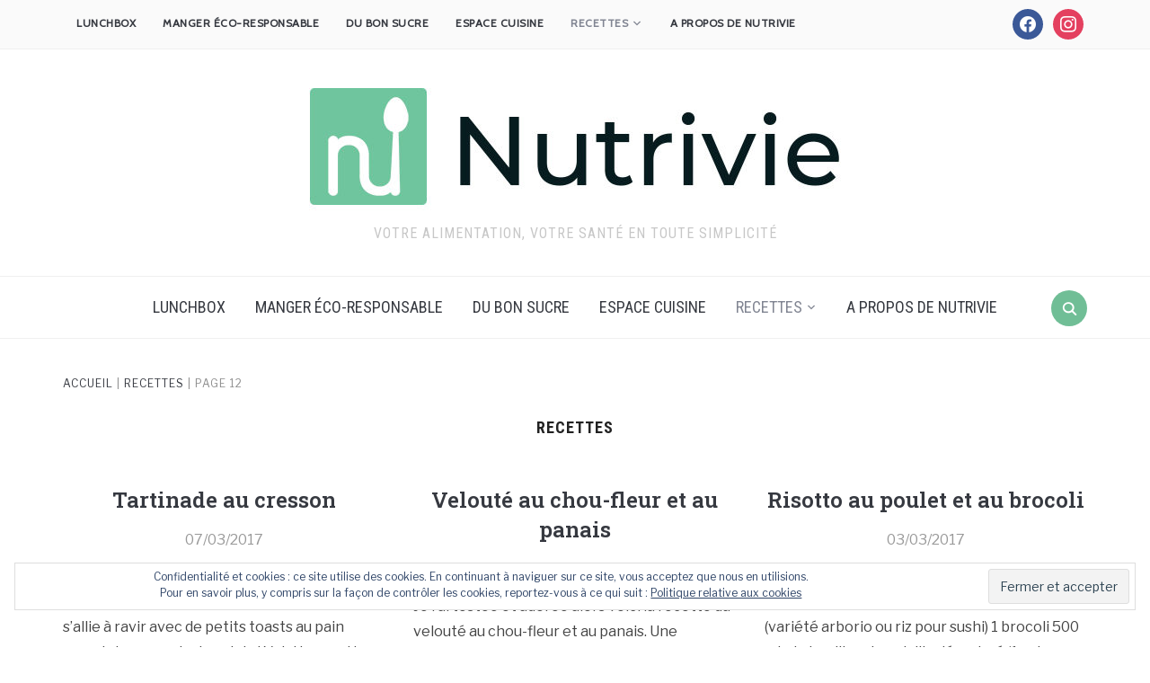

--- FILE ---
content_type: text/html; charset=UTF-8
request_url: https://nutrivie.blog/cat/recettes/page/12/
body_size: 20626
content:
<!DOCTYPE html>
<html lang="fr-FR">
<head>
    <meta charset="UTF-8">
    <meta name="viewport" content="width=device-width, initial-scale=1.0">
    <link rel="profile" href="http://gmpg.org/xfn/11">
    <link rel="pingback" href="https://nutrivie.blog/xmlrpc.php">
    <link rel="preload" as="font" href="https://nutrivie.blog/wp-content/themes/foodica/fonts/foodica.ttf" type="font/ttf" crossorigin>

    <meta name='robots' content='index, follow, max-image-preview:large, max-snippet:-1, max-video-preview:-1' />

	<!-- This site is optimized with the Yoast SEO plugin v23.6 - https://yoast.com/wordpress/plugins/seo/ -->
	<title>Archives des Recettes - Page 12 sur 14 - Nutrivie - nutrition et santé</title>
	<link rel="canonical" href="https://nutrivie.blog/cat/recettes/page/12/" />
	<link rel="prev" href="https://nutrivie.blog/cat/recettes/page/11/" />
	<link rel="next" href="https://nutrivie.blog/cat/recettes/page/13/" />
	<meta property="og:locale" content="fr_FR" />
	<meta property="og:type" content="article" />
	<meta property="og:title" content="Archives des Recettes - Page 12 sur 14 - Nutrivie - nutrition et santé" />
	<meta property="og:url" content="https://nutrivie.blog/cat/recettes/" />
	<meta property="og:site_name" content="Nutrivie - nutrition et santé" />
	<meta property="og:image" content="https://nutrivie.blog/wp-content/uploads/2019/04/PAJA1901188526-SOLOX1-EVER_42-e1554738828754.jpg" />
	<meta property="og:image:width" content="3094" />
	<meta property="og:image:height" content="2063" />
	<meta property="og:image:type" content="image/jpeg" />
	<meta name="twitter:card" content="summary_large_image" />
	<script type="application/ld+json" class="yoast-schema-graph">{"@context":"https://schema.org","@graph":[{"@type":"CollectionPage","@id":"https://nutrivie.blog/cat/recettes/","url":"https://nutrivie.blog/cat/recettes/page/12/","name":"Archives des Recettes - Page 12 sur 14 - Nutrivie - nutrition et santé","isPartOf":{"@id":"https://nutrivie.blog/#website"},"primaryImageOfPage":{"@id":"https://nutrivie.blog/cat/recettes/page/12/#primaryimage"},"image":{"@id":"https://nutrivie.blog/cat/recettes/page/12/#primaryimage"},"thumbnailUrl":"","breadcrumb":{"@id":"https://nutrivie.blog/cat/recettes/page/12/#breadcrumb"},"inLanguage":"fr-FR"},{"@type":"ImageObject","inLanguage":"fr-FR","@id":"https://nutrivie.blog/cat/recettes/page/12/#primaryimage","url":"","contentUrl":""},{"@type":"BreadcrumbList","@id":"https://nutrivie.blog/cat/recettes/page/12/#breadcrumb","itemListElement":[{"@type":"ListItem","position":1,"name":"Accueil","item":"https://nutrivie.blog/"},{"@type":"ListItem","position":2,"name":"Recettes"}]},{"@type":"WebSite","@id":"https://nutrivie.blog/#website","url":"https://nutrivie.blog/","name":"Nutrivie - nutrition et santé","description":"Votre alimentation, votre santé en toute simplicité","publisher":{"@id":"https://nutrivie.blog/#organization"},"potentialAction":[{"@type":"SearchAction","target":{"@type":"EntryPoint","urlTemplate":"https://nutrivie.blog/?s={search_term_string}"},"query-input":{"@type":"PropertyValueSpecification","valueRequired":true,"valueName":"search_term_string"}}],"inLanguage":"fr-FR"},{"@type":"Organization","@id":"https://nutrivie.blog/#organization","name":"Anne-Gaëlle Grosrenaud, diététicienne-nutritionniste","url":"https://nutrivie.blog/","logo":{"@type":"ImageObject","inLanguage":"fr-FR","@id":"https://nutrivie.blog/#/schema/logo/image/","url":"https://nutrivie.blog/wp-content/uploads/2019/04/Logo-JPG-Vert-Big.jpg","contentUrl":"https://nutrivie.blog/wp-content/uploads/2019/04/Logo-JPG-Vert-Big.jpg","width":1525,"height":1525,"caption":"Anne-Gaëlle Grosrenaud, diététicienne-nutritionniste"},"image":{"@id":"https://nutrivie.blog/#/schema/logo/image/"},"sameAs":["https://www.facebook.com/nutrivie.dieteticienne","https://www.instagram.com/nutrivie.dieteticienne","https://www.linkedin.com/in/annegaellegrosrenaud/"]}]}</script>
	<!-- / Yoast SEO plugin. -->


<link rel='dns-prefetch' href='//assets.pinterest.com' />
<link rel='dns-prefetch' href='//stats.wp.com' />
<link rel='dns-prefetch' href='//fonts.googleapis.com' />
<link rel='dns-prefetch' href='//v0.wordpress.com' />
<link rel="alternate" type="application/rss+xml" title="Nutrivie - nutrition et santé &raquo; Flux" href="https://nutrivie.blog/feed/" />
<link rel="alternate" type="application/rss+xml" title="Nutrivie - nutrition et santé &raquo; Flux des commentaires" href="https://nutrivie.blog/comments/feed/" />
<link rel="alternate" type="application/rss+xml" title="Nutrivie - nutrition et santé &raquo; Flux de la catégorie Recettes" href="https://nutrivie.blog/cat/recettes/feed/" />
<script type="text/javascript">
/* <![CDATA[ */
window._wpemojiSettings = {"baseUrl":"https:\/\/s.w.org\/images\/core\/emoji\/15.0.3\/72x72\/","ext":".png","svgUrl":"https:\/\/s.w.org\/images\/core\/emoji\/15.0.3\/svg\/","svgExt":".svg","source":{"concatemoji":"https:\/\/nutrivie.blog\/wp-includes\/js\/wp-emoji-release.min.js?ver=6.6.4"}};
/*! This file is auto-generated */
!function(i,n){var o,s,e;function c(e){try{var t={supportTests:e,timestamp:(new Date).valueOf()};sessionStorage.setItem(o,JSON.stringify(t))}catch(e){}}function p(e,t,n){e.clearRect(0,0,e.canvas.width,e.canvas.height),e.fillText(t,0,0);var t=new Uint32Array(e.getImageData(0,0,e.canvas.width,e.canvas.height).data),r=(e.clearRect(0,0,e.canvas.width,e.canvas.height),e.fillText(n,0,0),new Uint32Array(e.getImageData(0,0,e.canvas.width,e.canvas.height).data));return t.every(function(e,t){return e===r[t]})}function u(e,t,n){switch(t){case"flag":return n(e,"\ud83c\udff3\ufe0f\u200d\u26a7\ufe0f","\ud83c\udff3\ufe0f\u200b\u26a7\ufe0f")?!1:!n(e,"\ud83c\uddfa\ud83c\uddf3","\ud83c\uddfa\u200b\ud83c\uddf3")&&!n(e,"\ud83c\udff4\udb40\udc67\udb40\udc62\udb40\udc65\udb40\udc6e\udb40\udc67\udb40\udc7f","\ud83c\udff4\u200b\udb40\udc67\u200b\udb40\udc62\u200b\udb40\udc65\u200b\udb40\udc6e\u200b\udb40\udc67\u200b\udb40\udc7f");case"emoji":return!n(e,"\ud83d\udc26\u200d\u2b1b","\ud83d\udc26\u200b\u2b1b")}return!1}function f(e,t,n){var r="undefined"!=typeof WorkerGlobalScope&&self instanceof WorkerGlobalScope?new OffscreenCanvas(300,150):i.createElement("canvas"),a=r.getContext("2d",{willReadFrequently:!0}),o=(a.textBaseline="top",a.font="600 32px Arial",{});return e.forEach(function(e){o[e]=t(a,e,n)}),o}function t(e){var t=i.createElement("script");t.src=e,t.defer=!0,i.head.appendChild(t)}"undefined"!=typeof Promise&&(o="wpEmojiSettingsSupports",s=["flag","emoji"],n.supports={everything:!0,everythingExceptFlag:!0},e=new Promise(function(e){i.addEventListener("DOMContentLoaded",e,{once:!0})}),new Promise(function(t){var n=function(){try{var e=JSON.parse(sessionStorage.getItem(o));if("object"==typeof e&&"number"==typeof e.timestamp&&(new Date).valueOf()<e.timestamp+604800&&"object"==typeof e.supportTests)return e.supportTests}catch(e){}return null}();if(!n){if("undefined"!=typeof Worker&&"undefined"!=typeof OffscreenCanvas&&"undefined"!=typeof URL&&URL.createObjectURL&&"undefined"!=typeof Blob)try{var e="postMessage("+f.toString()+"("+[JSON.stringify(s),u.toString(),p.toString()].join(",")+"));",r=new Blob([e],{type:"text/javascript"}),a=new Worker(URL.createObjectURL(r),{name:"wpTestEmojiSupports"});return void(a.onmessage=function(e){c(n=e.data),a.terminate(),t(n)})}catch(e){}c(n=f(s,u,p))}t(n)}).then(function(e){for(var t in e)n.supports[t]=e[t],n.supports.everything=n.supports.everything&&n.supports[t],"flag"!==t&&(n.supports.everythingExceptFlag=n.supports.everythingExceptFlag&&n.supports[t]);n.supports.everythingExceptFlag=n.supports.everythingExceptFlag&&!n.supports.flag,n.DOMReady=!1,n.readyCallback=function(){n.DOMReady=!0}}).then(function(){return e}).then(function(){var e;n.supports.everything||(n.readyCallback(),(e=n.source||{}).concatemoji?t(e.concatemoji):e.wpemoji&&e.twemoji&&(t(e.twemoji),t(e.wpemoji)))}))}((window,document),window._wpemojiSettings);
/* ]]> */
</script>
<style id='wp-emoji-styles-inline-css' type='text/css'>

	img.wp-smiley, img.emoji {
		display: inline !important;
		border: none !important;
		box-shadow: none !important;
		height: 1em !important;
		width: 1em !important;
		margin: 0 0.07em !important;
		vertical-align: -0.1em !important;
		background: none !important;
		padding: 0 !important;
	}
</style>
<link rel='stylesheet' id='wp-block-library-css' href='https://nutrivie.blog/wp-includes/css/dist/block-library/style.min.css?ver=6.6.4' type='text/css' media='all' />
<style id='wp-block-library-theme-inline-css' type='text/css'>
.wp-block-audio :where(figcaption){color:#555;font-size:13px;text-align:center}.is-dark-theme .wp-block-audio :where(figcaption){color:#ffffffa6}.wp-block-audio{margin:0 0 1em}.wp-block-code{border:1px solid #ccc;border-radius:4px;font-family:Menlo,Consolas,monaco,monospace;padding:.8em 1em}.wp-block-embed :where(figcaption){color:#555;font-size:13px;text-align:center}.is-dark-theme .wp-block-embed :where(figcaption){color:#ffffffa6}.wp-block-embed{margin:0 0 1em}.blocks-gallery-caption{color:#555;font-size:13px;text-align:center}.is-dark-theme .blocks-gallery-caption{color:#ffffffa6}:root :where(.wp-block-image figcaption){color:#555;font-size:13px;text-align:center}.is-dark-theme :root :where(.wp-block-image figcaption){color:#ffffffa6}.wp-block-image{margin:0 0 1em}.wp-block-pullquote{border-bottom:4px solid;border-top:4px solid;color:currentColor;margin-bottom:1.75em}.wp-block-pullquote cite,.wp-block-pullquote footer,.wp-block-pullquote__citation{color:currentColor;font-size:.8125em;font-style:normal;text-transform:uppercase}.wp-block-quote{border-left:.25em solid;margin:0 0 1.75em;padding-left:1em}.wp-block-quote cite,.wp-block-quote footer{color:currentColor;font-size:.8125em;font-style:normal;position:relative}.wp-block-quote.has-text-align-right{border-left:none;border-right:.25em solid;padding-left:0;padding-right:1em}.wp-block-quote.has-text-align-center{border:none;padding-left:0}.wp-block-quote.is-large,.wp-block-quote.is-style-large,.wp-block-quote.is-style-plain{border:none}.wp-block-search .wp-block-search__label{font-weight:700}.wp-block-search__button{border:1px solid #ccc;padding:.375em .625em}:where(.wp-block-group.has-background){padding:1.25em 2.375em}.wp-block-separator.has-css-opacity{opacity:.4}.wp-block-separator{border:none;border-bottom:2px solid;margin-left:auto;margin-right:auto}.wp-block-separator.has-alpha-channel-opacity{opacity:1}.wp-block-separator:not(.is-style-wide):not(.is-style-dots){width:100px}.wp-block-separator.has-background:not(.is-style-dots){border-bottom:none;height:1px}.wp-block-separator.has-background:not(.is-style-wide):not(.is-style-dots){height:2px}.wp-block-table{margin:0 0 1em}.wp-block-table td,.wp-block-table th{word-break:normal}.wp-block-table :where(figcaption){color:#555;font-size:13px;text-align:center}.is-dark-theme .wp-block-table :where(figcaption){color:#ffffffa6}.wp-block-video :where(figcaption){color:#555;font-size:13px;text-align:center}.is-dark-theme .wp-block-video :where(figcaption){color:#ffffffa6}.wp-block-video{margin:0 0 1em}:root :where(.wp-block-template-part.has-background){margin-bottom:0;margin-top:0;padding:1.25em 2.375em}
</style>
<link rel='stylesheet' id='wpzoom-social-icons-block-style-css' href='https://nutrivie.blog/wp-content/plugins/social-icons-widget-by-wpzoom/block/dist/style-wpzoom-social-icons.css?ver=4.3.1' type='text/css' media='all' />
<link rel='stylesheet' id='mediaelement-css' href='https://nutrivie.blog/wp-includes/js/mediaelement/mediaelementplayer-legacy.min.css?ver=4.2.17' type='text/css' media='all' />
<link rel='stylesheet' id='wp-mediaelement-css' href='https://nutrivie.blog/wp-includes/js/mediaelement/wp-mediaelement.min.css?ver=6.6.4' type='text/css' media='all' />
<style id='jetpack-sharing-buttons-style-inline-css' type='text/css'>
.jetpack-sharing-buttons__services-list{display:flex;flex-direction:row;flex-wrap:wrap;gap:0;list-style-type:none;margin:5px;padding:0}.jetpack-sharing-buttons__services-list.has-small-icon-size{font-size:12px}.jetpack-sharing-buttons__services-list.has-normal-icon-size{font-size:16px}.jetpack-sharing-buttons__services-list.has-large-icon-size{font-size:24px}.jetpack-sharing-buttons__services-list.has-huge-icon-size{font-size:36px}@media print{.jetpack-sharing-buttons__services-list{display:none!important}}.editor-styles-wrapper .wp-block-jetpack-sharing-buttons{gap:0;padding-inline-start:0}ul.jetpack-sharing-buttons__services-list.has-background{padding:1.25em 2.375em}
</style>
<link rel='stylesheet' id='wpzoom-rcb-block-style-css-css' href='https://nutrivie.blog/wp-content/plugins/recipe-card-blocks-by-wpzoom/dist/blocks.style.build.css?ver=3.4.0' type='text/css' media='all' />
<link rel='stylesheet' id='wpzoom-rcb-block-icon-fonts-css-css' href='https://nutrivie.blog/wp-content/plugins/recipe-card-blocks-by-wpzoom/dist/assets/css/icon-fonts.build.css?ver=3.4.0' type='text/css' media='all' />
<style id='global-styles-inline-css' type='text/css'>
:root{--wp--preset--aspect-ratio--square: 1;--wp--preset--aspect-ratio--4-3: 4/3;--wp--preset--aspect-ratio--3-4: 3/4;--wp--preset--aspect-ratio--3-2: 3/2;--wp--preset--aspect-ratio--2-3: 2/3;--wp--preset--aspect-ratio--16-9: 16/9;--wp--preset--aspect-ratio--9-16: 9/16;--wp--preset--color--black: #000000;--wp--preset--color--cyan-bluish-gray: #abb8c3;--wp--preset--color--white: #ffffff;--wp--preset--color--pale-pink: #f78da7;--wp--preset--color--vivid-red: #cf2e2e;--wp--preset--color--luminous-vivid-orange: #ff6900;--wp--preset--color--luminous-vivid-amber: #fcb900;--wp--preset--color--light-green-cyan: #7bdcb5;--wp--preset--color--vivid-green-cyan: #00d084;--wp--preset--color--pale-cyan-blue: #8ed1fc;--wp--preset--color--vivid-cyan-blue: #0693e3;--wp--preset--color--vivid-purple: #9b51e0;--wp--preset--color--primary: #363940;--wp--preset--color--secondary: #818592;--wp--preset--color--tertiary: #0F7FAF;--wp--preset--color--lightgrey: #ececec;--wp--preset--color--foreground: #212121;--wp--preset--color--background: #eff4f7;--wp--preset--color--green: #4FD086;--wp--preset--color--teal: #4DBDBA;--wp--preset--color--orange: #E98464;--wp--preset--color--red: #E75148;--wp--preset--color--pink: #FB8FB0;--wp--preset--color--light-background: #fafafa;--wp--preset--gradient--vivid-cyan-blue-to-vivid-purple: linear-gradient(135deg,rgba(6,147,227,1) 0%,rgb(155,81,224) 100%);--wp--preset--gradient--light-green-cyan-to-vivid-green-cyan: linear-gradient(135deg,rgb(122,220,180) 0%,rgb(0,208,130) 100%);--wp--preset--gradient--luminous-vivid-amber-to-luminous-vivid-orange: linear-gradient(135deg,rgba(252,185,0,1) 0%,rgba(255,105,0,1) 100%);--wp--preset--gradient--luminous-vivid-orange-to-vivid-red: linear-gradient(135deg,rgba(255,105,0,1) 0%,rgb(207,46,46) 100%);--wp--preset--gradient--very-light-gray-to-cyan-bluish-gray: linear-gradient(135deg,rgb(238,238,238) 0%,rgb(169,184,195) 100%);--wp--preset--gradient--cool-to-warm-spectrum: linear-gradient(135deg,rgb(74,234,220) 0%,rgb(151,120,209) 20%,rgb(207,42,186) 40%,rgb(238,44,130) 60%,rgb(251,105,98) 80%,rgb(254,248,76) 100%);--wp--preset--gradient--blush-light-purple: linear-gradient(135deg,rgb(255,206,236) 0%,rgb(152,150,240) 100%);--wp--preset--gradient--blush-bordeaux: linear-gradient(135deg,rgb(254,205,165) 0%,rgb(254,45,45) 50%,rgb(107,0,62) 100%);--wp--preset--gradient--luminous-dusk: linear-gradient(135deg,rgb(255,203,112) 0%,rgb(199,81,192) 50%,rgb(65,88,208) 100%);--wp--preset--gradient--pale-ocean: linear-gradient(135deg,rgb(255,245,203) 0%,rgb(182,227,212) 50%,rgb(51,167,181) 100%);--wp--preset--gradient--electric-grass: linear-gradient(135deg,rgb(202,248,128) 0%,rgb(113,206,126) 100%);--wp--preset--gradient--midnight: linear-gradient(135deg,rgb(2,3,129) 0%,rgb(40,116,252) 100%);--wp--preset--gradient--black-primary: linear-gradient(0deg,var(--wp--preset--color--primary) 0%,rgba(0,58,102,0) 100%);--wp--preset--gradient--black-secondary: linear-gradient(135deg,rgba(0,0,0,1) 50%,var(--wp--preset--color--tertiary) 100%);--wp--preset--font-size--small: 13px;--wp--preset--font-size--medium: 20px;--wp--preset--font-size--large: 36px;--wp--preset--font-size--x-large: 42px;--wp--preset--spacing--20: 0.44rem;--wp--preset--spacing--30: 0.67rem;--wp--preset--spacing--40: 1rem;--wp--preset--spacing--50: 1.5rem;--wp--preset--spacing--60: 2.25rem;--wp--preset--spacing--70: 3.38rem;--wp--preset--spacing--80: 5.06rem;--wp--preset--spacing--x-small: 20px;--wp--preset--spacing--small: 40px;--wp--preset--spacing--medium: 60px;--wp--preset--spacing--large: 80px;--wp--preset--spacing--x-large: 100px;--wp--preset--shadow--natural: 6px 6px 9px rgba(0, 0, 0, 0.2);--wp--preset--shadow--deep: 12px 12px 50px rgba(0, 0, 0, 0.4);--wp--preset--shadow--sharp: 6px 6px 0px rgba(0, 0, 0, 0.2);--wp--preset--shadow--outlined: 6px 6px 0px -3px rgba(255, 255, 255, 1), 6px 6px rgba(0, 0, 0, 1);--wp--preset--shadow--crisp: 6px 6px 0px rgba(0, 0, 0, 1);--wp--custom--font-weight--black: 900;--wp--custom--font-weight--bold: 600;--wp--custom--font-weight--extra-bold: 800;--wp--custom--font-weight--light: 300;--wp--custom--font-weight--medium: 500;--wp--custom--font-weight--regular: 400;--wp--custom--font-weight--semi-bold: 500;--wp--custom--line-height--body: 1.75;--wp--custom--line-height--heading: 1.1;--wp--custom--line-height--medium: 1.5;--wp--custom--line-height--one: 1;--wp--custom--spacing--outer: 30px;}:root { --wp--style--global--content-size: 1140px;--wp--style--global--wide-size: 1390px; }:where(body) { margin: 0; }.wp-site-blocks { padding-top: var(--wp--style--root--padding-top); padding-bottom: var(--wp--style--root--padding-bottom); }.has-global-padding { padding-right: var(--wp--style--root--padding-right); padding-left: var(--wp--style--root--padding-left); }.has-global-padding > .alignfull { margin-right: calc(var(--wp--style--root--padding-right) * -1); margin-left: calc(var(--wp--style--root--padding-left) * -1); }.has-global-padding :where(:not(.alignfull.is-layout-flow) > .has-global-padding:not(.wp-block-block, .alignfull)) { padding-right: 0; padding-left: 0; }.has-global-padding :where(:not(.alignfull.is-layout-flow) > .has-global-padding:not(.wp-block-block, .alignfull)) > .alignfull { margin-left: 0; margin-right: 0; }.wp-site-blocks > .alignleft { float: left; margin-right: 2em; }.wp-site-blocks > .alignright { float: right; margin-left: 2em; }.wp-site-blocks > .aligncenter { justify-content: center; margin-left: auto; margin-right: auto; }:where(.wp-site-blocks) > * { margin-block-start: 20px; margin-block-end: 0; }:where(.wp-site-blocks) > :first-child { margin-block-start: 0; }:where(.wp-site-blocks) > :last-child { margin-block-end: 0; }:root { --wp--style--block-gap: 20px; }:root :where(.is-layout-flow) > :first-child{margin-block-start: 0;}:root :where(.is-layout-flow) > :last-child{margin-block-end: 0;}:root :where(.is-layout-flow) > *{margin-block-start: 20px;margin-block-end: 0;}:root :where(.is-layout-constrained) > :first-child{margin-block-start: 0;}:root :where(.is-layout-constrained) > :last-child{margin-block-end: 0;}:root :where(.is-layout-constrained) > *{margin-block-start: 20px;margin-block-end: 0;}:root :where(.is-layout-flex){gap: 20px;}:root :where(.is-layout-grid){gap: 20px;}.is-layout-flow > .alignleft{float: left;margin-inline-start: 0;margin-inline-end: 2em;}.is-layout-flow > .alignright{float: right;margin-inline-start: 2em;margin-inline-end: 0;}.is-layout-flow > .aligncenter{margin-left: auto !important;margin-right: auto !important;}.is-layout-constrained > .alignleft{float: left;margin-inline-start: 0;margin-inline-end: 2em;}.is-layout-constrained > .alignright{float: right;margin-inline-start: 2em;margin-inline-end: 0;}.is-layout-constrained > .aligncenter{margin-left: auto !important;margin-right: auto !important;}.is-layout-constrained > :where(:not(.alignleft):not(.alignright):not(.alignfull)){max-width: var(--wp--style--global--content-size);margin-left: auto !important;margin-right: auto !important;}.is-layout-constrained > .alignwide{max-width: var(--wp--style--global--wide-size);}body .is-layout-flex{display: flex;}.is-layout-flex{flex-wrap: wrap;align-items: center;}.is-layout-flex > :is(*, div){margin: 0;}body .is-layout-grid{display: grid;}.is-layout-grid > :is(*, div){margin: 0;}body{--wp--style--root--padding-top: 0px;--wp--style--root--padding-right: 0px;--wp--style--root--padding-bottom: 0px;--wp--style--root--padding-left: 0px;}a:where(:not(.wp-element-button)){color: var(--wp--preset--color--primary);text-decoration: underline;}:root :where(a:where(:not(.wp-element-button)):hover){color: var(--wp--preset--color--primary);}:root :where(.wp-element-button, .wp-block-button__link){background-color: var(--wp--preset--color--secondary);border-radius: 4px;border-width: 0;color: var(--wp--preset--color--white);font-family: inherit;font-size: inherit;font-weight: var(--wp--custom--font-weight--medium);line-height: inherit;padding-top: 10px;padding-right: 25px;padding-bottom: 10px;padding-left: 25px;text-decoration: none;}.has-black-color{color: var(--wp--preset--color--black) !important;}.has-cyan-bluish-gray-color{color: var(--wp--preset--color--cyan-bluish-gray) !important;}.has-white-color{color: var(--wp--preset--color--white) !important;}.has-pale-pink-color{color: var(--wp--preset--color--pale-pink) !important;}.has-vivid-red-color{color: var(--wp--preset--color--vivid-red) !important;}.has-luminous-vivid-orange-color{color: var(--wp--preset--color--luminous-vivid-orange) !important;}.has-luminous-vivid-amber-color{color: var(--wp--preset--color--luminous-vivid-amber) !important;}.has-light-green-cyan-color{color: var(--wp--preset--color--light-green-cyan) !important;}.has-vivid-green-cyan-color{color: var(--wp--preset--color--vivid-green-cyan) !important;}.has-pale-cyan-blue-color{color: var(--wp--preset--color--pale-cyan-blue) !important;}.has-vivid-cyan-blue-color{color: var(--wp--preset--color--vivid-cyan-blue) !important;}.has-vivid-purple-color{color: var(--wp--preset--color--vivid-purple) !important;}.has-primary-color{color: var(--wp--preset--color--primary) !important;}.has-secondary-color{color: var(--wp--preset--color--secondary) !important;}.has-tertiary-color{color: var(--wp--preset--color--tertiary) !important;}.has-lightgrey-color{color: var(--wp--preset--color--lightgrey) !important;}.has-foreground-color{color: var(--wp--preset--color--foreground) !important;}.has-background-color{color: var(--wp--preset--color--background) !important;}.has-green-color{color: var(--wp--preset--color--green) !important;}.has-teal-color{color: var(--wp--preset--color--teal) !important;}.has-orange-color{color: var(--wp--preset--color--orange) !important;}.has-red-color{color: var(--wp--preset--color--red) !important;}.has-pink-color{color: var(--wp--preset--color--pink) !important;}.has-light-background-color{color: var(--wp--preset--color--light-background) !important;}.has-black-background-color{background-color: var(--wp--preset--color--black) !important;}.has-cyan-bluish-gray-background-color{background-color: var(--wp--preset--color--cyan-bluish-gray) !important;}.has-white-background-color{background-color: var(--wp--preset--color--white) !important;}.has-pale-pink-background-color{background-color: var(--wp--preset--color--pale-pink) !important;}.has-vivid-red-background-color{background-color: var(--wp--preset--color--vivid-red) !important;}.has-luminous-vivid-orange-background-color{background-color: var(--wp--preset--color--luminous-vivid-orange) !important;}.has-luminous-vivid-amber-background-color{background-color: var(--wp--preset--color--luminous-vivid-amber) !important;}.has-light-green-cyan-background-color{background-color: var(--wp--preset--color--light-green-cyan) !important;}.has-vivid-green-cyan-background-color{background-color: var(--wp--preset--color--vivid-green-cyan) !important;}.has-pale-cyan-blue-background-color{background-color: var(--wp--preset--color--pale-cyan-blue) !important;}.has-vivid-cyan-blue-background-color{background-color: var(--wp--preset--color--vivid-cyan-blue) !important;}.has-vivid-purple-background-color{background-color: var(--wp--preset--color--vivid-purple) !important;}.has-primary-background-color{background-color: var(--wp--preset--color--primary) !important;}.has-secondary-background-color{background-color: var(--wp--preset--color--secondary) !important;}.has-tertiary-background-color{background-color: var(--wp--preset--color--tertiary) !important;}.has-lightgrey-background-color{background-color: var(--wp--preset--color--lightgrey) !important;}.has-foreground-background-color{background-color: var(--wp--preset--color--foreground) !important;}.has-background-background-color{background-color: var(--wp--preset--color--background) !important;}.has-green-background-color{background-color: var(--wp--preset--color--green) !important;}.has-teal-background-color{background-color: var(--wp--preset--color--teal) !important;}.has-orange-background-color{background-color: var(--wp--preset--color--orange) !important;}.has-red-background-color{background-color: var(--wp--preset--color--red) !important;}.has-pink-background-color{background-color: var(--wp--preset--color--pink) !important;}.has-light-background-background-color{background-color: var(--wp--preset--color--light-background) !important;}.has-black-border-color{border-color: var(--wp--preset--color--black) !important;}.has-cyan-bluish-gray-border-color{border-color: var(--wp--preset--color--cyan-bluish-gray) !important;}.has-white-border-color{border-color: var(--wp--preset--color--white) !important;}.has-pale-pink-border-color{border-color: var(--wp--preset--color--pale-pink) !important;}.has-vivid-red-border-color{border-color: var(--wp--preset--color--vivid-red) !important;}.has-luminous-vivid-orange-border-color{border-color: var(--wp--preset--color--luminous-vivid-orange) !important;}.has-luminous-vivid-amber-border-color{border-color: var(--wp--preset--color--luminous-vivid-amber) !important;}.has-light-green-cyan-border-color{border-color: var(--wp--preset--color--light-green-cyan) !important;}.has-vivid-green-cyan-border-color{border-color: var(--wp--preset--color--vivid-green-cyan) !important;}.has-pale-cyan-blue-border-color{border-color: var(--wp--preset--color--pale-cyan-blue) !important;}.has-vivid-cyan-blue-border-color{border-color: var(--wp--preset--color--vivid-cyan-blue) !important;}.has-vivid-purple-border-color{border-color: var(--wp--preset--color--vivid-purple) !important;}.has-primary-border-color{border-color: var(--wp--preset--color--primary) !important;}.has-secondary-border-color{border-color: var(--wp--preset--color--secondary) !important;}.has-tertiary-border-color{border-color: var(--wp--preset--color--tertiary) !important;}.has-lightgrey-border-color{border-color: var(--wp--preset--color--lightgrey) !important;}.has-foreground-border-color{border-color: var(--wp--preset--color--foreground) !important;}.has-background-border-color{border-color: var(--wp--preset--color--background) !important;}.has-green-border-color{border-color: var(--wp--preset--color--green) !important;}.has-teal-border-color{border-color: var(--wp--preset--color--teal) !important;}.has-orange-border-color{border-color: var(--wp--preset--color--orange) !important;}.has-red-border-color{border-color: var(--wp--preset--color--red) !important;}.has-pink-border-color{border-color: var(--wp--preset--color--pink) !important;}.has-light-background-border-color{border-color: var(--wp--preset--color--light-background) !important;}.has-vivid-cyan-blue-to-vivid-purple-gradient-background{background: var(--wp--preset--gradient--vivid-cyan-blue-to-vivid-purple) !important;}.has-light-green-cyan-to-vivid-green-cyan-gradient-background{background: var(--wp--preset--gradient--light-green-cyan-to-vivid-green-cyan) !important;}.has-luminous-vivid-amber-to-luminous-vivid-orange-gradient-background{background: var(--wp--preset--gradient--luminous-vivid-amber-to-luminous-vivid-orange) !important;}.has-luminous-vivid-orange-to-vivid-red-gradient-background{background: var(--wp--preset--gradient--luminous-vivid-orange-to-vivid-red) !important;}.has-very-light-gray-to-cyan-bluish-gray-gradient-background{background: var(--wp--preset--gradient--very-light-gray-to-cyan-bluish-gray) !important;}.has-cool-to-warm-spectrum-gradient-background{background: var(--wp--preset--gradient--cool-to-warm-spectrum) !important;}.has-blush-light-purple-gradient-background{background: var(--wp--preset--gradient--blush-light-purple) !important;}.has-blush-bordeaux-gradient-background{background: var(--wp--preset--gradient--blush-bordeaux) !important;}.has-luminous-dusk-gradient-background{background: var(--wp--preset--gradient--luminous-dusk) !important;}.has-pale-ocean-gradient-background{background: var(--wp--preset--gradient--pale-ocean) !important;}.has-electric-grass-gradient-background{background: var(--wp--preset--gradient--electric-grass) !important;}.has-midnight-gradient-background{background: var(--wp--preset--gradient--midnight) !important;}.has-black-primary-gradient-background{background: var(--wp--preset--gradient--black-primary) !important;}.has-black-secondary-gradient-background{background: var(--wp--preset--gradient--black-secondary) !important;}.has-small-font-size{font-size: var(--wp--preset--font-size--small) !important;}.has-medium-font-size{font-size: var(--wp--preset--font-size--medium) !important;}.has-large-font-size{font-size: var(--wp--preset--font-size--large) !important;}.has-x-large-font-size{font-size: var(--wp--preset--font-size--x-large) !important;}
:root :where(.wp-block-button .wp-block-button__link){background-color: var(--wp--preset--color--primary);}
:root :where(.wp-block-columns){border-radius: 0;border-width: 0;margin-bottom: 0px;}
:root :where(.wp-block-pullquote){font-size: 1.5em;line-height: 1.6;}
:root :where(.wp-block-buttons-is-layout-flow) > :first-child{margin-block-start: 0;}:root :where(.wp-block-buttons-is-layout-flow) > :last-child{margin-block-end: 0;}:root :where(.wp-block-buttons-is-layout-flow) > *{margin-block-start: 10px;margin-block-end: 0;}:root :where(.wp-block-buttons-is-layout-constrained) > :first-child{margin-block-start: 0;}:root :where(.wp-block-buttons-is-layout-constrained) > :last-child{margin-block-end: 0;}:root :where(.wp-block-buttons-is-layout-constrained) > *{margin-block-start: 10px;margin-block-end: 0;}:root :where(.wp-block-buttons-is-layout-flex){gap: 10px;}:root :where(.wp-block-buttons-is-layout-grid){gap: 10px;}
:root :where(.wp-block-column){border-radius: 0;border-width: 0;margin-bottom: 0px;}
:root :where(.wp-block-cover){border-radius: 0;padding-top: 30px;padding-right: 30px;padding-bottom: 30px;padding-left: 30px;}
:root :where(.wp-block-group){padding: 0px;}
:root :where(.wp-block-spacer){margin-top: 0 !important;}
</style>
<link rel='stylesheet' id='style-css' href='https://nutrivie.blog/wp-content/plugins/block-patterns-for-food-bloggers/assets/css/style.css?ver=6.6.4' type='text/css' media='all' />
<link rel='stylesheet' id='wpa-css-css' href='https://nutrivie.blog/wp-content/plugins/honeypot/includes/css/wpa.css?ver=2.2.02' type='text/css' media='all' />
<link rel='stylesheet' id='trp-language-switcher-style-css' href='https://nutrivie.blog/wp-content/plugins/translatepress-multilingual/assets/css/trp-language-switcher.css?ver=2.8.7' type='text/css' media='all' />
<link rel='stylesheet' id='zoom-theme-utils-css-css' href='https://nutrivie.blog/wp-content/themes/foodica/functions/wpzoom/assets/css/theme-utils.css?ver=6.6.4' type='text/css' media='all' />
<link rel='stylesheet' id='foodica-google-fonts-css' href='https://fonts.googleapis.com/css?family=Libre+Franklin%3Aregular%2C700%2C700i%2Citalic%7CAnnie+Use+Your+Telescope%7CInter%3Aregular%2C500%2C600%7CCabin%7CRoboto+Condensed%3Aregular%2C700%7CRoboto+Slab%3Aregular%2C600&#038;subset=latin&#038;display=swap&#038;ver=6.6.4' type='text/css' media='all' />
<link rel='stylesheet' id='foodica-style-css' href='https://nutrivie.blog/wp-content/themes/foodica/style.css?ver=4.1.8' type='text/css' media='all' />
<link rel='stylesheet' id='media-queries-css' href='https://nutrivie.blog/wp-content/themes/foodica/css/media-queries.css?ver=4.1.8' type='text/css' media='all' />
<link rel='stylesheet' id='foodica-style-color-default-css' href='https://nutrivie.blog/wp-content/themes/foodica/styles/default.css?ver=4.1.8' type='text/css' media='all' />
<link rel='stylesheet' id='wpzoom-social-icons-socicon-css' href='https://nutrivie.blog/wp-content/plugins/social-icons-widget-by-wpzoom/assets/css/wpzoom-socicon.css?ver=1728906398' type='text/css' media='all' />
<link rel='stylesheet' id='wpzoom-social-icons-genericons-css' href='https://nutrivie.blog/wp-content/plugins/social-icons-widget-by-wpzoom/assets/css/genericons.css?ver=1728906398' type='text/css' media='all' />
<link rel='stylesheet' id='wpzoom-social-icons-academicons-css' href='https://nutrivie.blog/wp-content/plugins/social-icons-widget-by-wpzoom/assets/css/academicons.min.css?ver=1728906398' type='text/css' media='all' />
<link rel='stylesheet' id='wpzoom-social-icons-font-awesome-3-css' href='https://nutrivie.blog/wp-content/plugins/social-icons-widget-by-wpzoom/assets/css/font-awesome-3.min.css?ver=1728906398' type='text/css' media='all' />
<link rel='stylesheet' id='dashicons-css' href='https://nutrivie.blog/wp-includes/css/dashicons.min.css?ver=6.6.4' type='text/css' media='all' />
<link rel='stylesheet' id='wpzoom-social-icons-styles-css' href='https://nutrivie.blog/wp-content/plugins/social-icons-widget-by-wpzoom/assets/css/wpzoom-social-icons-styles.css?ver=1728906398' type='text/css' media='all' />
<link rel='stylesheet' id='eu-cookie-law-style-css' href='https://nutrivie.blog/wp-content/plugins/jetpack/modules/widgets/eu-cookie-law/style.css?ver=13.9.1' type='text/css' media='all' />
<link rel='preload' as='font'  id='wpzoom-social-icons-font-academicons-woff2-css' href='https://nutrivie.blog/wp-content/plugins/social-icons-widget-by-wpzoom/assets/font/academicons.woff2?v=1.9.2'  type='font/woff2' crossorigin />
<link rel='preload' as='font'  id='wpzoom-social-icons-font-fontawesome-3-woff2-css' href='https://nutrivie.blog/wp-content/plugins/social-icons-widget-by-wpzoom/assets/font/fontawesome-webfont.woff2?v=4.7.0'  type='font/woff2' crossorigin />
<link rel='preload' as='font'  id='wpzoom-social-icons-font-genericons-woff-css' href='https://nutrivie.blog/wp-content/plugins/social-icons-widget-by-wpzoom/assets/font/Genericons.woff'  type='font/woff' crossorigin />
<link rel='preload' as='font'  id='wpzoom-social-icons-font-socicon-woff2-css' href='https://nutrivie.blog/wp-content/plugins/social-icons-widget-by-wpzoom/assets/font/socicon.woff2?v=4.3.1'  type='font/woff2' crossorigin />
<script type="text/javascript" src="https://nutrivie.blog/wp-includes/js/jquery/jquery.min.js?ver=3.7.1" id="jquery-core-js"></script>
<script type="text/javascript" src="https://nutrivie.blog/wp-includes/js/jquery/jquery-migrate.min.js?ver=3.4.1" id="jquery-migrate-js"></script>
<link rel="https://api.w.org/" href="https://nutrivie.blog/wp-json/" /><link rel="alternate" title="JSON" type="application/json" href="https://nutrivie.blog/wp-json/wp/v2/categories/7" /><link rel="EditURI" type="application/rsd+xml" title="RSD" href="https://nutrivie.blog/xmlrpc.php?rsd" />
<meta name="generator" content="WordPress 6.6.4" />
<style type="text/css"> .tippy-box[data-theme~="wprm"] { background-color: #333333; color: #FFFFFF; } .tippy-box[data-theme~="wprm"][data-placement^="top"] > .tippy-arrow::before { border-top-color: #333333; } .tippy-box[data-theme~="wprm"][data-placement^="bottom"] > .tippy-arrow::before { border-bottom-color: #333333; } .tippy-box[data-theme~="wprm"][data-placement^="left"] > .tippy-arrow::before { border-left-color: #333333; } .tippy-box[data-theme~="wprm"][data-placement^="right"] > .tippy-arrow::before { border-right-color: #333333; } .tippy-box[data-theme~="wprm"] a { color: #FFFFFF; } .wprm-comment-rating svg { width: 18px !important; height: 18px !important; } img.wprm-comment-rating { width: 90px !important; height: 18px !important; } body { --comment-rating-star-color: #343434; } body { --wprm-popup-font-size: 16px; } body { --wprm-popup-background: #ffffff; } body { --wprm-popup-title: #000000; } body { --wprm-popup-content: #444444; } body { --wprm-popup-button-background: #444444; } body { --wprm-popup-button-text: #ffffff; }</style><style type="text/css">.wprm-glossary-term {color: #5A822B;text-decoration: underline;cursor: help;}</style><link rel="alternate" hreflang="fr-FR" href="https://nutrivie.blog/cat/recettes/page/12/"/>
<link rel="alternate" hreflang="fr" href="https://nutrivie.blog/cat/recettes/page/12/"/>
	<style>img#wpstats{display:none}</style>
		<link rel="apple-touch-icon" sizes="180x180" href="/wp-content/uploads/fbrfg/apple-touch-icon.png">
<link rel="icon" type="image/png" sizes="32x32" href="/wp-content/uploads/fbrfg/favicon-32x32.png">
<link rel="icon" type="image/png" sizes="16x16" href="/wp-content/uploads/fbrfg/favicon-16x16.png">
<link rel="manifest" href="/wp-content/uploads/fbrfg/site.webmanifest">
<link rel="mask-icon" href="/wp-content/uploads/fbrfg/safari-pinned-tab.svg" color="#70be96">
<link rel="shortcut icon" href="/wp-content/uploads/fbrfg/favicon.ico">
<meta name="msapplication-TileColor" content="#ffffff">
<meta name="msapplication-TileImage" content="/wp-content/uploads/fbrfg/mstile-144x144.png">
<meta name="msapplication-config" content="/wp-content/uploads/fbrfg/browserconfig.xml">
<meta name="theme-color" content="#ffffff"><!-- WPZOOM Theme / Framework -->
<meta name="generator" content="Foodica 4.1.8" />
<meta name="generator" content="WPZOOM Framework 1.9.21" />
<!-- Global site tag (gtag.js) - Google Analytics -->
<script async src="https://www.googletagmanager.com/gtag/js?id=UA-30357429-5"></script>
<script>
  window.dataLayer = window.dataLayer || [];
  function gtag(){dataLayer.push(arguments);}
  gtag('js', new Date());

  gtag('config', 'UA-30357429-5');
</script>

<!-- Mailchimp pop form code --> 
<script type="text/javascript" src="//downloads.mailchimp.com/js/signup-forms/popup/unique-methods/embed.js" data-dojo-config="usePlainJson: true, isDebug: false"></script><script type="text/javascript">window.dojoRequire(["mojo/signup-forms/Loader"], function(L) { L.start({"baseUrl":"mc.us7.list-manage.com","uuid":"3f2fd08870a4555caf21f1f11","lid":"f93db39b90","uniqueMethods":true}) })</script>

<!-- Begin Theme Custom CSS -->
<style type="text/css" id="foodica-custom-css">
button, input[type=button], input[type=reset], input[type=submit]{background:#70be96;}button:hover, input[type=button]:hover, input[type=reset]:hover, input[type=submit]:hover{background:#0a8754;}.sb-search .sb-icon-search{background:#70be96;}.sb-search .sb-icon-search:hover, .sb-search .sb-search-input{background:#70be96;}.readmore_button a:hover, .readmore_button a:active{background-color:#0a8754;border-color:#0a8754;}.wpzoom-bio .wpz_about_button{background:#70be96;}.wpzoom-bio .wpz_about_button:hover{background:#0a8754;}body{font-family:'Libre Franklin', sans-serif;}.top-navbar a{font-family:'Cabin', sans-serif;}.entry-title{font-family:'Roboto Slab', serif;}
@media screen and (min-width: 769px){.slides li .slide-overlay{background:-moz-linear-gradient(left, rgba(239,244,247,0) 27%, rgba(239,244,247,1) 63%); /* FF3.6+ */
           background: -webkit-linear-gradient(left, rgba(239,244,247,0) 27%, rgba(239,244,247,1) 63%); /* Chrome10+,Safari5.1+ */
           background: -o-linear-gradient(left, rgba(239,244,247,0) 27%, rgba(239,244,247,1) 63%); /* Opera 11.10+ */
           background: -ms-linear-gradient(left, rgba(239,244,247,0) 27%, rgba(239,244,247,1) 63%); /* IE10+ */
           background: linear-gradient(to right, rgba(239,244,247,0) 27%, rgba(239,244,247,1) 63%); /* W3C */;;}.slides li h3 a:hover{color:#0a8754;}.slides li .cat-links a:hover{color:#ef7b45;}.slides .slide_button a:hover{background:#0a8754;}body{font-size:16px;}.navbar-brand-wpz a, .desktop_header_layout_compact .navbar-brand-wpz a{font-size:85px;}.home_tagline{font-size:24px;}.slides li h3 a{font-size:40px;}.slides .slide_button a{font-size:14px;}.widget h3.title{font-size:18px;}.entry-title{font-size:24px;}.recent-posts .entry-content{font-size:16px;}.recent-posts .post.sticky .entry-title{font-size:36px;}.single h1.entry-title{font-size:38px;}.single .entry-content, .page .entry-content{font-size:16px;}.page h1.entry-title{font-size:44px;}.footer-menu ul li{font-size:16px;}}
@media screen and (max-width: 768px){body{font-size:16px;}.navbar-brand-wpz a, .desktop_header_layout_compact .navbar-brand-wpz a{font-size:60px;}.home_tagline{font-size:22px;}.slides li h3 a{font-size:36px;}.slides .slide_button a{font-size:14px;}.widget h3.title{font-size:18px;}.entry-title{font-size:20px;}.recent-posts .entry-content{font-size:16px;}.recent-posts .post.sticky .entry-title{font-size:26px;}.single h1.entry-title{font-size:34px;}.single .entry-content, .page .entry-content{font-size:16px;}.page h1.entry-title{font-size:34px;}.footer-menu ul li{font-size:16px;}}
@media screen and (max-width: 480px){body{font-size:16px;}.navbar-brand-wpz a, .desktop_header_layout_compact .navbar-brand-wpz a{font-size:36px;}.home_tagline{font-size:18px;}.slides li h3 a{font-size:26px;}.slides .slide_button a{font-size:14px;}.widget h3.title{font-size:18px;}.entry-title{font-size:20px;}.recent-posts .entry-content{font-size:16px;}.recent-posts .post.sticky .entry-title{font-size:26px;}.single h1.entry-title{font-size:28px;}.single .entry-content, .page .entry-content{font-size:16px;}.page h1.entry-title{font-size:28px;}.footer-menu ul li{font-size:16px;}}
</style>
<!-- End Theme Custom CSS -->
<meta name="generator" content="Elementor 3.24.7; features: e_font_icon_svg, additional_custom_breakpoints; settings: css_print_method-external, google_font-enabled, font_display-swap">
			<style>
				.e-con.e-parent:nth-of-type(n+4):not(.e-lazyloaded):not(.e-no-lazyload),
				.e-con.e-parent:nth-of-type(n+4):not(.e-lazyloaded):not(.e-no-lazyload) * {
					background-image: none !important;
				}
				@media screen and (max-height: 1024px) {
					.e-con.e-parent:nth-of-type(n+3):not(.e-lazyloaded):not(.e-no-lazyload),
					.e-con.e-parent:nth-of-type(n+3):not(.e-lazyloaded):not(.e-no-lazyload) * {
						background-image: none !important;
					}
				}
				@media screen and (max-height: 640px) {
					.e-con.e-parent:nth-of-type(n+2):not(.e-lazyloaded):not(.e-no-lazyload),
					.e-con.e-parent:nth-of-type(n+2):not(.e-lazyloaded):not(.e-no-lazyload) * {
						background-image: none !important;
					}
				}
			</style>
					<style type="text/css" id="wp-custom-css">
			.entry-content .aligncenter, div.aligncenter {
    text-align: center;
}		</style>
		</head>
<body class="archive paged category category-recettes category-7 wp-custom-logo paged-12 category-paged-12 translatepress-fr_FR elementor-default elementor-kit-4022">

<div class="page-wrap">

    
    <header class="site-header wpz_header_layout_compact">

        <nav class="top-navbar" role="navigation">

            <div class="inner-wrap">

                
                    <div class="header_social">
                        <div id="zoom-social-icons-widget-4" class="widget zoom-social-icons-widget"><h3 class="title"><span>Follow us</span></h3>
		
<ul class="zoom-social-icons-list zoom-social-icons-list--with-canvas zoom-social-icons-list--round zoom-social-icons-list--no-labels">

		
				<li class="zoom-social_icons-list__item">
		<a class="zoom-social_icons-list__link" href="https://facebook.com/nutrivie.dieteticienne" target="_blank" title="Facebook" rel="nofollow noopener noreferrer">
									
						<span class="screen-reader-text">facebook</span>
			
						<span class="zoom-social_icons-list-span social-icon socicon socicon-facebook" data-hover-rule="background-color" data-hover-color="#3b5998" style="background-color : #3b5998; font-size: 18px; padding:8px" ></span>
			
					</a>
	</li>

	
				<li class="zoom-social_icons-list__item">
		<a class="zoom-social_icons-list__link" href="https://instagram.com/annegaelle.dieteticienne" target="_blank" title="Instagram" rel="nofollow noopener noreferrer">
									
						<span class="screen-reader-text">instagram</span>
			
						<span class="zoom-social_icons-list-span social-icon socicon socicon-instagram" data-hover-rule="background-color" data-hover-color="#e4405f" style="background-color : #e4405f; font-size: 18px; padding:8px" ></span>
			
					</a>
	</li>

	
</ul>

		</div>                    </div>

                
                <div id="navbar-top">

                    <div class="menu-navigation-principale-container"><ul id="menu-navigation-principale" class="navbar-wpz dropdown sf-menu"><li id="menu-item-2194" class="menu-item menu-item-type-taxonomy menu-item-object-category menu-item-2194"><a href="https://nutrivie.blog/cat/lunchbox/">Lunchbox</a></li>
<li id="menu-item-2195" class="menu-item menu-item-type-taxonomy menu-item-object-category menu-item-2195"><a href="https://nutrivie.blog/cat/bon-pour-la-planete/">Manger éco-responsable</a></li>
<li id="menu-item-2196" class="menu-item menu-item-type-taxonomy menu-item-object-category menu-item-2196"><a href="https://nutrivie.blog/cat/bon-sucre/">Du bon sucre</a></li>
<li id="menu-item-2197" class="menu-item menu-item-type-taxonomy menu-item-object-category menu-item-2197"><a href="https://nutrivie.blog/cat/ma-cuisine/">Espace cuisine</a></li>
<li id="menu-item-436" class="menu-item menu-item-type-taxonomy menu-item-object-category current-menu-item menu-item-has-children menu-item-436"><a href="https://nutrivie.blog/cat/recettes/" aria-current="page">Recettes</a>
<ul class="sub-menu">
	<li id="menu-item-2329" class="menu-item menu-item-type-taxonomy menu-item-object-category menu-item-2329"><a href="https://nutrivie.blog/cat/recettes/entrees/">Entrées</a></li>
	<li id="menu-item-2326" class="menu-item menu-item-type-taxonomy menu-item-object-category menu-item-2326"><a href="https://nutrivie.blog/cat/recettes/plats/">Plats</a></li>
	<li id="menu-item-2327" class="menu-item menu-item-type-taxonomy menu-item-object-category menu-item-2327"><a href="https://nutrivie.blog/cat/recettes/desserts/">Desserts</a></li>
	<li id="menu-item-2328" class="menu-item menu-item-type-taxonomy menu-item-object-category menu-item-2328"><a href="https://nutrivie.blog/cat/recettes/accompagnements/">Accompagnements</a></li>
	<li id="menu-item-2334" class="menu-item menu-item-type-taxonomy menu-item-object-category menu-item-2334"><a href="https://nutrivie.blog/cat/recettes/salades/">Salades</a></li>
	<li id="menu-item-2330" class="menu-item menu-item-type-taxonomy menu-item-object-category menu-item-2330"><a href="https://nutrivie.blog/cat/recettes/petits-dejeuners-et-brunch/">Petits-déjeuners et brunch</a></li>
	<li id="menu-item-2331" class="menu-item menu-item-type-taxonomy menu-item-object-category menu-item-2331"><a href="https://nutrivie.blog/cat/recettes/gouters-snacks-sucres/">Goûters et snacks sucrés</a></li>
	<li id="menu-item-2332" class="menu-item menu-item-type-taxonomy menu-item-object-category menu-item-2332"><a href="https://nutrivie.blog/cat/recettes/aperitifs-snacks-sales/">Apéritif et snacks salés</a></li>
	<li id="menu-item-2333" class="menu-item menu-item-type-taxonomy menu-item-object-category menu-item-2333"><a href="https://nutrivie.blog/cat/recettes/boissons/">Boissons</a></li>
	<li id="menu-item-2335" class="menu-item menu-item-type-taxonomy menu-item-object-category menu-item-2335"><a href="https://nutrivie.blog/cat/recettes/sauces/">Sauces</a></li>
</ul>
</li>
<li id="menu-item-434" class="menu-item menu-item-type-post_type menu-item-object-page menu-item-434"><a href="https://nutrivie.blog/a-propos/">A propos de Nutrivie</a></li>
</ul></div>
                </div><!-- #navbar-top -->

            </div><!-- ./inner-wrap -->

        </nav><!-- .navbar -->

        <div class="clear"></div>


    
<div class="inner-wrap logo_wrapper_main">

    <div class="navbar-header"><div class="navbar-brand-wpz"  style="max-width:640px"><a href="https://nutrivie.blog/" class="custom-logo-link" rel="home" itemprop="url"><img fetchpriority="high" width="640" height="147" src="https://nutrivie.blog/wp-content/uploads/2019/04/cropped-Logo-cartouche-vert-texte-noir-montserrat.jpg" class="custom-logo no-lazyload no-lazy a3-notlazy" alt="Nutrivie &#8211; nutrition et santé" itemprop="logo" decoding="async" srcset="https://nutrivie.blog/wp-content/uploads/2019/04/cropped-Logo-cartouche-vert-texte-noir-montserrat.jpg 640w, https://nutrivie.blog/wp-content/uploads/2019/04/cropped-Logo-cartouche-vert-texte-noir-montserrat-300x69.jpg 300w" sizes="(max-width: 640px) 100vw, 640px" data-attachment-id="2433" data-permalink="https://nutrivie.blog/cropped-logo-cartouche-vert-texte-noir-montserrat-jpg/" data-orig-file="https://nutrivie.blog/wp-content/uploads/2019/04/cropped-Logo-cartouche-vert-texte-noir-montserrat.jpg" data-orig-size="640,147" data-comments-opened="1" data-image-meta="{&quot;aperture&quot;:&quot;0&quot;,&quot;credit&quot;:&quot;&quot;,&quot;camera&quot;:&quot;&quot;,&quot;caption&quot;:&quot;&quot;,&quot;created_timestamp&quot;:&quot;0&quot;,&quot;copyright&quot;:&quot;&quot;,&quot;focal_length&quot;:&quot;0&quot;,&quot;iso&quot;:&quot;0&quot;,&quot;shutter_speed&quot;:&quot;0&quot;,&quot;title&quot;:&quot;&quot;,&quot;orientation&quot;:&quot;0&quot;}" data-image-title="cropped-Logo-cartouche-vert-texte-noir-montserrat.jpg" data-image-description="&lt;p&gt;https://nutrivie.blog/wp-content/uploads/2019/04/cropped-Logo-cartouche-vert-texte-noir-montserrat.jpg&lt;/p&gt;
" data-image-caption="" data-medium-file="https://nutrivie.blog/wp-content/uploads/2019/04/cropped-Logo-cartouche-vert-texte-noir-montserrat-300x69.jpg" data-large-file="https://nutrivie.blog/wp-content/uploads/2019/04/cropped-Logo-cartouche-vert-texte-noir-montserrat.jpg" tabindex="0" role="button" /></a><p class="tagline">Votre alimentation, votre santé en toute simplicité</p></div></div>
    
    
        <div id="sb-search" class="sb-search">
            <form method="get" id="searchform" action="https://nutrivie.blog/">
	<input type="search" class="sb-search-input" placeholder="Mots-clés..."  name="s" id="s" />
    <input type="submit" id="searchsubmit" class="sb-search-submit" value="Chercher" />
    <span class="sb-icon-search"></span>
</form>        </div>
    

    
        

       <div class="navbar-header-compact">
           <div id="menu-main-slide_compact" class="menu-navigation-principale-container"><ul id="menu-navigation-principale-1" class="menu"><li class="menu-item menu-item-type-taxonomy menu-item-object-category menu-item-2194"><a href="https://nutrivie.blog/cat/lunchbox/">Lunchbox</a></li>
<li class="menu-item menu-item-type-taxonomy menu-item-object-category menu-item-2195"><a href="https://nutrivie.blog/cat/bon-pour-la-planete/">Manger éco-responsable</a></li>
<li class="menu-item menu-item-type-taxonomy menu-item-object-category menu-item-2196"><a href="https://nutrivie.blog/cat/bon-sucre/">Du bon sucre</a></li>
<li class="menu-item menu-item-type-taxonomy menu-item-object-category menu-item-2197"><a href="https://nutrivie.blog/cat/ma-cuisine/">Espace cuisine</a></li>
<li class="menu-item menu-item-type-taxonomy menu-item-object-category current-menu-item menu-item-has-children menu-item-436"><a href="https://nutrivie.blog/cat/recettes/" aria-current="page">Recettes</a>
<ul class="sub-menu">
	<li class="menu-item menu-item-type-taxonomy menu-item-object-category menu-item-2329"><a href="https://nutrivie.blog/cat/recettes/entrees/">Entrées</a></li>
	<li class="menu-item menu-item-type-taxonomy menu-item-object-category menu-item-2326"><a href="https://nutrivie.blog/cat/recettes/plats/">Plats</a></li>
	<li class="menu-item menu-item-type-taxonomy menu-item-object-category menu-item-2327"><a href="https://nutrivie.blog/cat/recettes/desserts/">Desserts</a></li>
	<li class="menu-item menu-item-type-taxonomy menu-item-object-category menu-item-2328"><a href="https://nutrivie.blog/cat/recettes/accompagnements/">Accompagnements</a></li>
	<li class="menu-item menu-item-type-taxonomy menu-item-object-category menu-item-2334"><a href="https://nutrivie.blog/cat/recettes/salades/">Salades</a></li>
	<li class="menu-item menu-item-type-taxonomy menu-item-object-category menu-item-2330"><a href="https://nutrivie.blog/cat/recettes/petits-dejeuners-et-brunch/">Petits-déjeuners et brunch</a></li>
	<li class="menu-item menu-item-type-taxonomy menu-item-object-category menu-item-2331"><a href="https://nutrivie.blog/cat/recettes/gouters-snacks-sucres/">Goûters et snacks sucrés</a></li>
	<li class="menu-item menu-item-type-taxonomy menu-item-object-category menu-item-2332"><a href="https://nutrivie.blog/cat/recettes/aperitifs-snacks-sales/">Apéritif et snacks salés</a></li>
	<li class="menu-item menu-item-type-taxonomy menu-item-object-category menu-item-2333"><a href="https://nutrivie.blog/cat/recettes/boissons/">Boissons</a></li>
	<li class="menu-item menu-item-type-taxonomy menu-item-object-category menu-item-2335"><a href="https://nutrivie.blog/cat/recettes/sauces/">Sauces</a></li>
</ul>
</li>
<li class="menu-item menu-item-type-post_type menu-item-object-page menu-item-434"><a href="https://nutrivie.blog/a-propos/">A propos de Nutrivie</a></li>
</ul></div>
       </div>


    
</div>


<nav class="main-navbar" role="navigation">

    <div class="inner-wrap">

        <div id="sb-search" class="sb-search">
            <form method="get" id="searchform" action="https://nutrivie.blog/">
	<input type="search" class="sb-search-input" placeholder="Mots-clés..."  name="s" id="s" />
    <input type="submit" id="searchsubmit" class="sb-search-submit" value="Chercher" />
    <span class="sb-icon-search"></span>
</form>        </div>

        <div class="navbar-header-main">
            <div id="menu-main-slide" class="menu-navigation-principale-container"><ul id="menu-navigation-principale-2" class="menu"><li class="menu-item menu-item-type-taxonomy menu-item-object-category menu-item-2194"><a href="https://nutrivie.blog/cat/lunchbox/">Lunchbox</a></li>
<li class="menu-item menu-item-type-taxonomy menu-item-object-category menu-item-2195"><a href="https://nutrivie.blog/cat/bon-pour-la-planete/">Manger éco-responsable</a></li>
<li class="menu-item menu-item-type-taxonomy menu-item-object-category menu-item-2196"><a href="https://nutrivie.blog/cat/bon-sucre/">Du bon sucre</a></li>
<li class="menu-item menu-item-type-taxonomy menu-item-object-category menu-item-2197"><a href="https://nutrivie.blog/cat/ma-cuisine/">Espace cuisine</a></li>
<li class="menu-item menu-item-type-taxonomy menu-item-object-category current-menu-item menu-item-has-children menu-item-436"><a href="https://nutrivie.blog/cat/recettes/" aria-current="page">Recettes</a>
<ul class="sub-menu">
	<li class="menu-item menu-item-type-taxonomy menu-item-object-category menu-item-2329"><a href="https://nutrivie.blog/cat/recettes/entrees/">Entrées</a></li>
	<li class="menu-item menu-item-type-taxonomy menu-item-object-category menu-item-2326"><a href="https://nutrivie.blog/cat/recettes/plats/">Plats</a></li>
	<li class="menu-item menu-item-type-taxonomy menu-item-object-category menu-item-2327"><a href="https://nutrivie.blog/cat/recettes/desserts/">Desserts</a></li>
	<li class="menu-item menu-item-type-taxonomy menu-item-object-category menu-item-2328"><a href="https://nutrivie.blog/cat/recettes/accompagnements/">Accompagnements</a></li>
	<li class="menu-item menu-item-type-taxonomy menu-item-object-category menu-item-2334"><a href="https://nutrivie.blog/cat/recettes/salades/">Salades</a></li>
	<li class="menu-item menu-item-type-taxonomy menu-item-object-category menu-item-2330"><a href="https://nutrivie.blog/cat/recettes/petits-dejeuners-et-brunch/">Petits-déjeuners et brunch</a></li>
	<li class="menu-item menu-item-type-taxonomy menu-item-object-category menu-item-2331"><a href="https://nutrivie.blog/cat/recettes/gouters-snacks-sucres/">Goûters et snacks sucrés</a></li>
	<li class="menu-item menu-item-type-taxonomy menu-item-object-category menu-item-2332"><a href="https://nutrivie.blog/cat/recettes/aperitifs-snacks-sales/">Apéritif et snacks salés</a></li>
	<li class="menu-item menu-item-type-taxonomy menu-item-object-category menu-item-2333"><a href="https://nutrivie.blog/cat/recettes/boissons/">Boissons</a></li>
	<li class="menu-item menu-item-type-taxonomy menu-item-object-category menu-item-2335"><a href="https://nutrivie.blog/cat/recettes/sauces/">Sauces</a></li>
</ul>
</li>
<li class="menu-item menu-item-type-post_type menu-item-object-page menu-item-434"><a href="https://nutrivie.blog/a-propos/">A propos de Nutrivie</a></li>
</ul></div>
        </div>


        <div id="navbar-main">

            <div class="menu-navigation-principale-container"><ul id="menu-navigation-principale-3" class="navbar-wpz dropdown sf-menu"><li class="menu-item menu-item-type-taxonomy menu-item-object-category menu-item-2194"><a href="https://nutrivie.blog/cat/lunchbox/">Lunchbox</a></li>
<li class="menu-item menu-item-type-taxonomy menu-item-object-category menu-item-2195"><a href="https://nutrivie.blog/cat/bon-pour-la-planete/">Manger éco-responsable</a></li>
<li class="menu-item menu-item-type-taxonomy menu-item-object-category menu-item-2196"><a href="https://nutrivie.blog/cat/bon-sucre/">Du bon sucre</a></li>
<li class="menu-item menu-item-type-taxonomy menu-item-object-category menu-item-2197"><a href="https://nutrivie.blog/cat/ma-cuisine/">Espace cuisine</a></li>
<li class="menu-item menu-item-type-taxonomy menu-item-object-category current-menu-item menu-item-has-children menu-item-436"><a href="https://nutrivie.blog/cat/recettes/" aria-current="page">Recettes</a>
<ul class="sub-menu">
	<li class="menu-item menu-item-type-taxonomy menu-item-object-category menu-item-2329"><a href="https://nutrivie.blog/cat/recettes/entrees/">Entrées</a></li>
	<li class="menu-item menu-item-type-taxonomy menu-item-object-category menu-item-2326"><a href="https://nutrivie.blog/cat/recettes/plats/">Plats</a></li>
	<li class="menu-item menu-item-type-taxonomy menu-item-object-category menu-item-2327"><a href="https://nutrivie.blog/cat/recettes/desserts/">Desserts</a></li>
	<li class="menu-item menu-item-type-taxonomy menu-item-object-category menu-item-2328"><a href="https://nutrivie.blog/cat/recettes/accompagnements/">Accompagnements</a></li>
	<li class="menu-item menu-item-type-taxonomy menu-item-object-category menu-item-2334"><a href="https://nutrivie.blog/cat/recettes/salades/">Salades</a></li>
	<li class="menu-item menu-item-type-taxonomy menu-item-object-category menu-item-2330"><a href="https://nutrivie.blog/cat/recettes/petits-dejeuners-et-brunch/">Petits-déjeuners et brunch</a></li>
	<li class="menu-item menu-item-type-taxonomy menu-item-object-category menu-item-2331"><a href="https://nutrivie.blog/cat/recettes/gouters-snacks-sucres/">Goûters et snacks sucrés</a></li>
	<li class="menu-item menu-item-type-taxonomy menu-item-object-category menu-item-2332"><a href="https://nutrivie.blog/cat/recettes/aperitifs-snacks-sales/">Apéritif et snacks salés</a></li>
	<li class="menu-item menu-item-type-taxonomy menu-item-object-category menu-item-2333"><a href="https://nutrivie.blog/cat/recettes/boissons/">Boissons</a></li>
	<li class="menu-item menu-item-type-taxonomy menu-item-object-category menu-item-2335"><a href="https://nutrivie.blog/cat/recettes/sauces/">Sauces</a></li>
</ul>
</li>
<li class="menu-item menu-item-type-post_type menu-item-object-page menu-item-434"><a href="https://nutrivie.blog/a-propos/">A propos de Nutrivie</a></li>
</ul></div>
        </div><!-- #navbar-main -->

    </div><!-- ./inner-wrap -->

</nav><!-- .navbar -->


    <div class="clear"></div>

    </header><!-- .site-header -->

    <div class="inner-wrap">

<main id="main" class="site-main" role="main">

    <section class="content-area full-layout">

        <div class="wpz_breadcrumbs"><span><span><a href="https://nutrivie.blog/">Accueil</a></span> | <span><a href="https://nutrivie.blog/cat/recettes/">Recettes</a></span> | <span class="breadcrumb_last" aria-current="page">Page 12</span></span></div>
        <h2 class="section-title">Recettes</h2>
        <div class="category_description"></div>
        
            <section id="recent-posts" class="recent-posts">

                
                    <article id="post-1959" class="regular-post post-1959 post type-post status-publish format-standard has-post-thumbnail hentry category-aperitifs-snacks-sales category-recettes tag-sans-gluten">

                <div class="post-thumb"><a href="https://nutrivie.blog/tartinade-au-cresson/" title="Tartinade au cresson">
                            </a></div>
        
    <section class="entry-body">

        
        <h3 class="entry-title"><a href="https://nutrivie.blog/tartinade-au-cresson/" rel="bookmark">Tartinade au cresson</a></h3>
        <div class="entry-meta">
            <span class="entry-date"><time class="entry-date" datetime="2017-03-07T14:33:11+01:00">07/03/2017</time></span>                         

                    </div>

        <div class="entry-content">
            <p>Une recette légère, goûteuse et saine pour agrémenter un apéritif, la tartinade au cresson s&#8217;allie à ravir avec de petits toasts au pain complet ou au pain de seigle ! Voici la recette : Ingrédients pour un pot de tartinade (à peu près la taille d&#8217;un pot de confiture) :  [&hellip;]</p>
        </div>


                    <div class="readmore_button">
                <a href="https://nutrivie.blog/tartinade-au-cresson/" title="Permalink to Tartinade au cresson" rel="bookmark">Lire l'article</a>
            </div>
        

    </section>

    <div class="clearfix"></div>
</article><!-- #post-1959 -->
                
                    <article id="post-1918" class="regular-post post-1918 post type-post status-publish format-standard has-post-thumbnail hentry category-accompagnements category-entrees category-recettes tag-menus-equilibres tag-sans-gluten">

                <div class="post-thumb"><a href="https://nutrivie.blog/veloute-au-chou-fleur-et-au-panais/" title="Velouté au chou-fleur et au panais">
                            </a></div>
        
    <section class="entry-body">

        
        <h3 class="entry-title"><a href="https://nutrivie.blog/veloute-au-chou-fleur-et-au-panais/" rel="bookmark">Velouté au chou-fleur et au panais</a></h3>
        <div class="entry-meta">
            <span class="entry-date"><time class="entry-date" datetime="2017-03-03T15:21:43+01:00">03/03/2017</time></span>                         

                    </div>

        <div class="entry-content">
            <p>Je l&#8217;ai testée et adorée alors voici la recette du velouté au chou-fleur et au panais. Une association de légumes d&#8217;hiver originale, riche en saveurs avec le côté doux du chou-fleur et la petite note épicée caractéristique du panais.  : Ingrédients pour 4 à 6 personnes : 1 petit chou-fleur ou [&hellip;]</p>
        </div>


                    <div class="readmore_button">
                <a href="https://nutrivie.blog/veloute-au-chou-fleur-et-au-panais/" title="Permalink to Velouté au chou-fleur et au panais" rel="bookmark">Lire l'article</a>
            </div>
        

    </section>

    <div class="clearfix"></div>
</article><!-- #post-1918 -->
                
                    <article id="post-1886" class="regular-post post-1886 post type-post status-publish format-standard has-post-thumbnail hentry category-lunchbox category-plats category-recettes tag-menus-equilibres tag-sans-gluten">

                <div class="post-thumb"><a href="https://nutrivie.blog/risotto-poulet-brocoli-et-curry/" title="Risotto au poulet et au brocoli">
                            </a></div>
        
    <section class="entry-body">

        
        <h3 class="entry-title"><a href="https://nutrivie.blog/risotto-poulet-brocoli-et-curry/" rel="bookmark">Risotto au poulet et au brocoli</a></h3>
        <div class="entry-meta">
            <span class="entry-date"><time class="entry-date" datetime="2017-03-03T14:48:09+01:00">03/03/2017</time></span>                         

                    </div>

        <div class="entry-content">
            <p>Ingrédients pour 2 personnes : 140 g de blanc de poulet BIO ou Label Rouge 130 g de riz rond (variété arborio ou riz pour sushi) 1 brocoli 500 mL de bouillon de volaille dégraissé (1 cube dans 500 mL d&#8217;eau) 1 carotte 1 oignon 5 cL de vin blanc [&hellip;]</p>
        </div>


                    <div class="readmore_button">
                <a href="https://nutrivie.blog/risotto-poulet-brocoli-et-curry/" title="Permalink to Risotto au poulet et au brocoli" rel="bookmark">Lire l'article</a>
            </div>
        

    </section>

    <div class="clearfix"></div>
</article><!-- #post-1886 -->
                
                    <article id="post-1827" class="regular-post post-1827 post type-post status-publish format-standard has-post-thumbnail hentry category-bon-pour-la-planete category-plats category-recettes tag-sans-gluten tag-sans-lactose">

                <div class="post-thumb"><a href="https://nutrivie.blog/dahl-de-lentilles-corail-riz-et-lait-de-coco/" title="Dahl de lentilles corail, riz et lait de coco">
                            </a></div>
        
    <section class="entry-body">

        
        <h3 class="entry-title"><a href="https://nutrivie.blog/dahl-de-lentilles-corail-riz-et-lait-de-coco/" rel="bookmark">Dahl de lentilles corail, riz et lait de coco</a></h3>
        <div class="entry-meta">
            <span class="entry-date"><time class="entry-date" datetime="2017-01-20T15:34:31+01:00">20/01/2017</time></span>                         

                    </div>

        <div class="entry-content">
            <p>La recette de ce plat à base de lentilles corail et de riz est ultra simple. Tout d&#8217;abord, réunissez vos ingrédients : Pour 2 personnes : La base : 60 g de lentilles corail ; 120 g de riz ; 1 oignon ; 1 gousse d&#8217;ail ; sel ; poivre [&hellip;]</p>
        </div>


                    <div class="readmore_button">
                <a href="https://nutrivie.blog/dahl-de-lentilles-corail-riz-et-lait-de-coco/" title="Permalink to Dahl de lentilles corail, riz et lait de coco" rel="bookmark">Lire l'article</a>
            </div>
        

    </section>

    <div class="clearfix"></div>
</article><!-- #post-1827 -->
                
                    <article id="post-1696" class="regular-post post-1696 post type-post status-publish format-standard has-post-thumbnail hentry category-nutrition-sante category-petits-dejeuners-et-brunch category-recettes tag-sans-gluten">

                <div class="post-thumb"><a href="https://nutrivie.blog/granola-multigraines/" title="Granola multigraines.">
                            </a></div>
        
    <section class="entry-body">

        
        <h3 class="entry-title"><a href="https://nutrivie.blog/granola-multigraines/" rel="bookmark">Granola multigraines.</a></h3>
        <div class="entry-meta">
            <span class="entry-date"><time class="entry-date" datetime="2017-01-13T14:40:16+01:00">13/01/2017</time></span>                         

                    </div>

        <div class="entry-content">
            <p>Bientôt le week-end. Courage ! Pour vous en donner (du courage), je vous envoie une recette de granola. C&#8217;est une recette parfaite pour un petit déjeuner du dimanche matin par exemple. Plutôt énergétique, il faudra en consommer avec modération. Si vous êtes sportifs, ce mélange est optimal car il vous [&hellip;]</p>
        </div>


                    <div class="readmore_button">
                <a href="https://nutrivie.blog/granola-multigraines/" title="Permalink to Granola multigraines." rel="bookmark">Lire l'article</a>
            </div>
        

    </section>

    <div class="clearfix"></div>
</article><!-- #post-1696 -->
                
                    <article id="post-1656" class="regular-post post-1656 post type-post status-publish format-standard has-post-thumbnail hentry category-astuces-sante category-nutrition-sante category-plats category-recettes tag-menus-equilibres tag-sans-gluten">

                <div class="post-thumb"><a href="https://nutrivie.blog/crumble-version-sale-recette-simple-et-legere/" title="Crumble version salée : recette simple et légère">
                            </a></div>
        
    <section class="entry-body">

        
        <h3 class="entry-title"><a href="https://nutrivie.blog/crumble-version-sale-recette-simple-et-legere/" rel="bookmark">Crumble version salée : recette simple et légère</a></h3>
        <div class="entry-meta">
            <span class="entry-date"><time class="entry-date" datetime="2017-01-10T09:29:36+01:00">10/01/2017</time></span>                         

                    </div>

        <div class="entry-content">
            <p>Hier, je discutais cuisine (comme souvent) avec une de mes patientes et je partageais avec elle ma recette pour un crumble salé sans beurre, donc un plus léger que la recette classique. Compte tenu de sa réaction plutôt enthousiaste, je me suis dis que j&#8217;allais également vous en faire profiter. [&hellip;]</p>
        </div>


                    <div class="readmore_button">
                <a href="https://nutrivie.blog/crumble-version-sale-recette-simple-et-legere/" title="Permalink to Crumble version salée : recette simple et légère" rel="bookmark">Lire l'article</a>
            </div>
        

    </section>

    <div class="clearfix"></div>
</article><!-- #post-1656 -->
                
                    <article id="post-1616" class="regular-post post-1616 post type-post status-publish format-standard has-post-thumbnail hentry category-astuces-sante category-nutrition-sante category-recettes tag-menus-equilibres">

                <div class="post-thumb"><a href="https://nutrivie.blog/vos-resolutions-nutritionnelles-en-2017/" title="Vos résolutions nutritionnelles en 2017.">
                            </a></div>
        
    <section class="entry-body">

        
        <h3 class="entry-title"><a href="https://nutrivie.blog/vos-resolutions-nutritionnelles-en-2017/" rel="bookmark">Vos résolutions nutritionnelles en 2017.</a></h3>
        <div class="entry-meta">
            <span class="entry-date"><time class="entry-date" datetime="2017-01-10T09:02:24+01:00">10/01/2017</time></span>                         

                    </div>

        <div class="entry-content">
            <p>Comment mettre en oeuvre facilement  vos résolutions 2017 ? Tout d&#8217;abord, je vous souhaite une très belle année 2017 ! Quelle soit fruitée et vitaminée ! Que les projets qui vous tiennent à cœur se réalisent ! Croquez cette nouvelle année et profitez de chaque petit bonheur de la vie ! [&hellip;]</p>
        </div>


                    <div class="readmore_button">
                <a href="https://nutrivie.blog/vos-resolutions-nutritionnelles-en-2017/" title="Permalink to Vos résolutions nutritionnelles en 2017." rel="bookmark">Lire l'article</a>
            </div>
        

    </section>

    <div class="clearfix"></div>
</article><!-- #post-1616 -->
                
                    <article id="post-1562" class="regular-post post-1562 post type-post status-publish format-standard has-post-thumbnail hentry category-plats category-recettes tag-menus-equilibres tag-sans-gluten">

                <div class="post-thumb"><a href="https://nutrivie.blog/flan-de-courgettes-complet/" title="Flan de courgettes complet">
                            </a></div>
        
    <section class="entry-body">

        
        <h3 class="entry-title"><a href="https://nutrivie.blog/flan-de-courgettes-complet/" rel="bookmark">Flan de courgettes complet</a></h3>
        <div class="entry-meta">
            <span class="entry-date"><time class="entry-date" datetime="2016-11-19T12:23:19+01:00">19/11/2016</time></span>                         

                    </div>

        <div class="entry-content">
            <p>Voilà, je termine mes consultations en ce samedi 19 novembre et je prends un peu de temps pour vous donner une recette légère et malgré tout très cocooning pour un repas chaud, complet et rassasiant alors que le froid s&#8217;installe, &#8230; et le rhume aussi ! Pour votre flan, il vous [&hellip;]</p>
        </div>


                    <div class="readmore_button">
                <a href="https://nutrivie.blog/flan-de-courgettes-complet/" title="Permalink to Flan de courgettes complet" rel="bookmark">Lire l'article</a>
            </div>
        

    </section>

    <div class="clearfix"></div>
</article><!-- #post-1562 -->
                
                    <article id="post-1419" class="regular-post post-1419 post type-post status-publish format-standard has-post-thumbnail hentry category-desserts category-recettes tag-sans-lactose">

                <div class="post-thumb"><a href="https://nutrivie.blog/chaud-froid-de-pomme-poire-et-speculoos/" title="Chaud-froid de pomme, poire et spéculoos">
                            </a></div>
        
    <section class="entry-body">

        
        <h3 class="entry-title"><a href="https://nutrivie.blog/chaud-froid-de-pomme-poire-et-speculoos/" rel="bookmark">Chaud-froid de pomme, poire et spéculoos</a></h3>
        <div class="entry-meta">
            <span class="entry-date"><time class="entry-date" datetime="2016-10-06T10:23:18+02:00">06/10/2016</time></span>                         

                    </div>

        <div class="entry-content">
            <p>Il y a quelques jours, je vous promettais une nouvelle recette facile à réaliser et toute légère, inspirée par les pommes de mon jardin. Recette inspirée également par vous car, en consultation, vous êtes nombreux à me dire que la pomme ne vous fait pas rêver. Croquer une pomme en dessert ou en [&hellip;]</p>
        </div>


                    <div class="readmore_button">
                <a href="https://nutrivie.blog/chaud-froid-de-pomme-poire-et-speculoos/" title="Permalink to Chaud-froid de pomme, poire et spéculoos" rel="bookmark">Lire l'article</a>
            </div>
        

    </section>

    <div class="clearfix"></div>
</article><!-- #post-1419 -->
                
                    <article id="post-1244" class="regular-post post-1244 post type-post status-publish format-standard has-post-thumbnail hentry category-accompagnements category-entrees category-plats category-recettes tag-sans-gluten">

                <div class="post-thumb"><a href="https://nutrivie.blog/salade-aux-figues-fraiches-amandes-grillees-et-jambon-cru-italien/" title="Salade aux figues fraîches, amandes grillées et jambon cru italien">
                            </a></div>
        
    <section class="entry-body">

        
        <h3 class="entry-title"><a href="https://nutrivie.blog/salade-aux-figues-fraiches-amandes-grillees-et-jambon-cru-italien/" rel="bookmark">Salade aux figues fraîches, amandes grillées et jambon cru italien</a></h3>
        <div class="entry-meta">
            <span class="entry-date"><time class="entry-date" datetime="2016-08-20T07:46:45+02:00">20/08/2016</time></span>                         

                    </div>

        <div class="entry-content">
            <p>Un mois déjà de passé depuis mon dernier post sur le blog ! Un mois chargé de plein d&#8217;événements positifs qui me permettent de vous retrouver aujourd&#8217;hui ressourcée et pleine d&#8217;énergie  ! Fin juillet, je partais en Sardaigne avec ma petite famille. Je vous recommande vivement cette île italienne magnifique [&hellip;]</p>
        </div>


                    <div class="readmore_button">
                <a href="https://nutrivie.blog/salade-aux-figues-fraiches-amandes-grillees-et-jambon-cru-italien/" title="Permalink to Salade aux figues fraîches, amandes grillées et jambon cru italien" rel="bookmark">Lire l'article</a>
            </div>
        

    </section>

    <div class="clearfix"></div>
</article><!-- #post-1244 -->
                
            </section><!-- .recent-posts -->


            <div class="navigation"><a class="prev page-numbers" href="https://nutrivie.blog/cat/recettes/page/11/">← Précédente</a><a class="page-numbers" href="https://nutrivie.blog/cat/recettes/">1</a><span class="page-numbers dots">…</span><a class="page-numbers" href="https://nutrivie.blog/cat/recettes/page/10/">10</a><a class="page-numbers" href="https://nutrivie.blog/cat/recettes/page/11/">11</a><span aria-current="page" class="page-numbers current">12</span><a class="page-numbers" href="https://nutrivie.blog/cat/recettes/page/13/">13</a><a class="page-numbers" href="https://nutrivie.blog/cat/recettes/page/14/">14</a><a class="next page-numbers" href="https://nutrivie.blog/cat/recettes/page/13/">Suivante →</a></div>
        
    </section><!-- .content-area -->

    
        <div class="clear"></div>

    
</main><!-- .site-main -->


    </div><!-- ./inner-wrap -->

    <footer id="colophon" class="site-footer" role="contentinfo">


        

        

        

        <div class="site-info">

            <span class="copyright">Copyright © 2026 Nutrivie - nutrition et santé</span>

            <span class="designed-by">— Design par <a href="https://www.wpzoom.com/" target="_blank" rel="nofollow">WPZOOM</a></span>

                            <div class="footer-disclosure_wpz">
                    <div class="widget widget_eu_cookie_law_widget" id="eu_cookie_law_widget-2">
<div
	class="hide-on-button"
	data-hide-timeout="30"
	data-consent-expiration="180"
	id="eu-cookie-law"
>
	<form method="post" id="jetpack-eu-cookie-law-form">
		<input type="submit" value="Fermer et accepter" class="accept" />
	</form>

	Confidentialité et cookies : ce site utilise des cookies. En continuant à naviguer sur ce site, vous acceptez que nous en utilisions. <br />
Pour en savoir plus, y compris sur la façon de contrôler les cookies, reportez-vous à ce qui suit :
		<a href="https://nutrivie.blog/?page_id=3" rel="">
		Politique relative aux cookies	</a>
</div>
<div class="cleaner">&nbsp;</div></div>                </div>
            
        </div><!-- .site-info -->
    </footer><!-- #colophon -->

</div>
<template id="tp-language" data-tp-language="fr_FR"></template>			<script type='text/javascript'>
				const lazyloadRunObserver = () => {
					const lazyloadBackgrounds = document.querySelectorAll( `.e-con.e-parent:not(.e-lazyloaded)` );
					const lazyloadBackgroundObserver = new IntersectionObserver( ( entries ) => {
						entries.forEach( ( entry ) => {
							if ( entry.isIntersecting ) {
								let lazyloadBackground = entry.target;
								if( lazyloadBackground ) {
									lazyloadBackground.classList.add( 'e-lazyloaded' );
								}
								lazyloadBackgroundObserver.unobserve( entry.target );
							}
						});
					}, { rootMargin: '200px 0px 200px 0px' } );
					lazyloadBackgrounds.forEach( ( lazyloadBackground ) => {
						lazyloadBackgroundObserver.observe( lazyloadBackground );
					} );
				};
				const events = [
					'DOMContentLoaded',
					'elementor/lazyload/observe',
				];
				events.forEach( ( event ) => {
					document.addEventListener( event, lazyloadRunObserver );
				} );
			</script>
					<div id="jp-carousel-loading-overlay">
			<div id="jp-carousel-loading-wrapper">
				<span id="jp-carousel-library-loading">&nbsp;</span>
			</div>
		</div>
		<div class="jp-carousel-overlay" style="display: none;">

		<div class="jp-carousel-container">
			<!-- The Carousel Swiper -->
			<div
				class="jp-carousel-wrap swiper-container jp-carousel-swiper-container jp-carousel-transitions"
				itemscope
				itemtype="https://schema.org/ImageGallery">
				<div class="jp-carousel swiper-wrapper"></div>
				<div class="jp-swiper-button-prev swiper-button-prev">
					<svg width="25" height="24" viewBox="0 0 25 24" fill="none" xmlns="http://www.w3.org/2000/svg">
						<mask id="maskPrev" mask-type="alpha" maskUnits="userSpaceOnUse" x="8" y="6" width="9" height="12">
							<path d="M16.2072 16.59L11.6496 12L16.2072 7.41L14.8041 6L8.8335 12L14.8041 18L16.2072 16.59Z" fill="white"/>
						</mask>
						<g mask="url(#maskPrev)">
							<rect x="0.579102" width="23.8823" height="24" fill="#FFFFFF"/>
						</g>
					</svg>
				</div>
				<div class="jp-swiper-button-next swiper-button-next">
					<svg width="25" height="24" viewBox="0 0 25 24" fill="none" xmlns="http://www.w3.org/2000/svg">
						<mask id="maskNext" mask-type="alpha" maskUnits="userSpaceOnUse" x="8" y="6" width="8" height="12">
							<path d="M8.59814 16.59L13.1557 12L8.59814 7.41L10.0012 6L15.9718 12L10.0012 18L8.59814 16.59Z" fill="white"/>
						</mask>
						<g mask="url(#maskNext)">
							<rect x="0.34375" width="23.8822" height="24" fill="#FFFFFF"/>
						</g>
					</svg>
				</div>
			</div>
			<!-- The main close buton -->
			<div class="jp-carousel-close-hint">
				<svg width="25" height="24" viewBox="0 0 25 24" fill="none" xmlns="http://www.w3.org/2000/svg">
					<mask id="maskClose" mask-type="alpha" maskUnits="userSpaceOnUse" x="5" y="5" width="15" height="14">
						<path d="M19.3166 6.41L17.9135 5L12.3509 10.59L6.78834 5L5.38525 6.41L10.9478 12L5.38525 17.59L6.78834 19L12.3509 13.41L17.9135 19L19.3166 17.59L13.754 12L19.3166 6.41Z" fill="white"/>
					</mask>
					<g mask="url(#maskClose)">
						<rect x="0.409668" width="23.8823" height="24" fill="#FFFFFF"/>
					</g>
				</svg>
			</div>
			<!-- Image info, comments and meta -->
			<div class="jp-carousel-info">
				<div class="jp-carousel-info-footer">
					<div class="jp-carousel-pagination-container">
						<div class="jp-swiper-pagination swiper-pagination"></div>
						<div class="jp-carousel-pagination"></div>
					</div>
					<div class="jp-carousel-photo-title-container">
						<h2 class="jp-carousel-photo-caption"></h2>
					</div>
					<div class="jp-carousel-photo-icons-container">
						<a href="#" class="jp-carousel-icon-btn jp-carousel-icon-info" aria-label="Activer la visibilité des métadonnées sur les photos">
							<span class="jp-carousel-icon">
								<svg width="25" height="24" viewBox="0 0 25 24" fill="none" xmlns="http://www.w3.org/2000/svg">
									<mask id="maskInfo" mask-type="alpha" maskUnits="userSpaceOnUse" x="2" y="2" width="21" height="20">
										<path fill-rule="evenodd" clip-rule="evenodd" d="M12.7537 2C7.26076 2 2.80273 6.48 2.80273 12C2.80273 17.52 7.26076 22 12.7537 22C18.2466 22 22.7046 17.52 22.7046 12C22.7046 6.48 18.2466 2 12.7537 2ZM11.7586 7V9H13.7488V7H11.7586ZM11.7586 11V17H13.7488V11H11.7586ZM4.79292 12C4.79292 16.41 8.36531 20 12.7537 20C17.142 20 20.7144 16.41 20.7144 12C20.7144 7.59 17.142 4 12.7537 4C8.36531 4 4.79292 7.59 4.79292 12Z" fill="white"/>
									</mask>
									<g mask="url(#maskInfo)">
										<rect x="0.8125" width="23.8823" height="24" fill="#FFFFFF"/>
									</g>
								</svg>
							</span>
						</a>
												<a href="#" class="jp-carousel-icon-btn jp-carousel-icon-comments" aria-label="Activer la visibilité des commentaires sur les photos">
							<span class="jp-carousel-icon">
								<svg width="25" height="24" viewBox="0 0 25 24" fill="none" xmlns="http://www.w3.org/2000/svg">
									<mask id="maskComments" mask-type="alpha" maskUnits="userSpaceOnUse" x="2" y="2" width="21" height="20">
										<path fill-rule="evenodd" clip-rule="evenodd" d="M4.3271 2H20.2486C21.3432 2 22.2388 2.9 22.2388 4V16C22.2388 17.1 21.3432 18 20.2486 18H6.31729L2.33691 22V4C2.33691 2.9 3.2325 2 4.3271 2ZM6.31729 16H20.2486V4H4.3271V18L6.31729 16Z" fill="white"/>
									</mask>
									<g mask="url(#maskComments)">
										<rect x="0.34668" width="23.8823" height="24" fill="#FFFFFF"/>
									</g>
								</svg>

								<span class="jp-carousel-has-comments-indicator" aria-label="Cette image comporte des commentaires."></span>
							</span>
						</a>
											</div>
				</div>
				<div class="jp-carousel-info-extra">
					<div class="jp-carousel-info-content-wrapper">
						<div class="jp-carousel-photo-title-container">
							<h2 class="jp-carousel-photo-title"></h2>
						</div>
						<div class="jp-carousel-comments-wrapper">
															<div id="jp-carousel-comments-loading">
									<span>Chargement des commentaires&hellip;</span>
								</div>
								<div class="jp-carousel-comments"></div>
								<div id="jp-carousel-comment-form-container">
									<span id="jp-carousel-comment-form-spinner">&nbsp;</span>
									<div id="jp-carousel-comment-post-results"></div>
																														<form id="jp-carousel-comment-form">
												<label for="jp-carousel-comment-form-comment-field" class="screen-reader-text">Écrire un commentaire...</label>
												<textarea
													name="comment"
													class="jp-carousel-comment-form-field jp-carousel-comment-form-textarea"
													id="jp-carousel-comment-form-comment-field"
													placeholder="Écrire un commentaire..."
												></textarea>
												<div id="jp-carousel-comment-form-submit-and-info-wrapper">
													<div id="jp-carousel-comment-form-commenting-as">
																													<fieldset>
																<label for="jp-carousel-comment-form-email-field">E-mail (requis)</label>
																<input type="text" name="email" class="jp-carousel-comment-form-field jp-carousel-comment-form-text-field" id="jp-carousel-comment-form-email-field" />
															</fieldset>
															<fieldset>
																<label for="jp-carousel-comment-form-author-field">Nom (requis)</label>
																<input type="text" name="author" class="jp-carousel-comment-form-field jp-carousel-comment-form-text-field" id="jp-carousel-comment-form-author-field" />
															</fieldset>
															<fieldset>
																<label for="jp-carousel-comment-form-url-field">Site web</label>
																<input type="text" name="url" class="jp-carousel-comment-form-field jp-carousel-comment-form-text-field" id="jp-carousel-comment-form-url-field" />
															</fieldset>
																											</div>
													<input
														type="submit"
														name="submit"
														class="jp-carousel-comment-form-button"
														id="jp-carousel-comment-form-button-submit"
														value="Laisser un commentaire" />
												</div>
											</form>
																											</div>
													</div>
						<div class="jp-carousel-image-meta">
							<div class="jp-carousel-title-and-caption">
								<div class="jp-carousel-photo-info">
									<h3 class="jp-carousel-caption" itemprop="caption description"></h3>
								</div>

								<div class="jp-carousel-photo-description"></div>
							</div>
							<ul class="jp-carousel-image-exif" style="display: none;"></ul>
							<a class="jp-carousel-image-download" href="#" target="_blank" style="display: none;">
								<svg width="25" height="24" viewBox="0 0 25 24" fill="none" xmlns="http://www.w3.org/2000/svg">
									<mask id="mask0" mask-type="alpha" maskUnits="userSpaceOnUse" x="3" y="3" width="19" height="18">
										<path fill-rule="evenodd" clip-rule="evenodd" d="M5.84615 5V19H19.7775V12H21.7677V19C21.7677 20.1 20.8721 21 19.7775 21H5.84615C4.74159 21 3.85596 20.1 3.85596 19V5C3.85596 3.9 4.74159 3 5.84615 3H12.8118V5H5.84615ZM14.802 5V3H21.7677V10H19.7775V6.41L9.99569 16.24L8.59261 14.83L18.3744 5H14.802Z" fill="white"/>
									</mask>
									<g mask="url(#mask0)">
										<rect x="0.870605" width="23.8823" height="24" fill="#FFFFFF"/>
									</g>
								</svg>
								<span class="jp-carousel-download-text"></span>
							</a>
							<div class="jp-carousel-image-map" style="display: none;"></div>
						</div>
					</div>
				</div>
			</div>
		</div>

		</div>
		<link rel='stylesheet' id='jetpack-carousel-swiper-css-css' href='https://nutrivie.blog/wp-content/plugins/jetpack/modules/carousel/swiper-bundle.css?ver=13.9.1' type='text/css' media='all' />
<link rel='stylesheet' id='jetpack-carousel-css' href='https://nutrivie.blog/wp-content/plugins/jetpack/modules/carousel/jetpack-carousel.css?ver=13.9.1' type='text/css' media='all' />
<script type="text/javascript" id="wpzoom-rcb-block-script-js-extra">
/* <![CDATA[ */
var wpzoomRecipeCard = {"siteURL":"https:\/\/nutrivie.blog","pluginURL":"https:\/\/nutrivie.blog\/wp-content\/plugins\/recipe-card-blocks-by-wpzoom\/","storeURL":"https:\/\/recipecard.io\/","homeURL":"https:\/\/nutrivie.blog\/","permalinks":"\/%postname%\/","ajax_url":"https:\/\/nutrivie.blog\/wp-admin\/admin-ajax.php","nonce":"185b5053e4","api_nonce":"d6be44e89c"};
/* ]]> */
</script>
<script type="text/javascript" src="https://nutrivie.blog/wp-content/plugins/recipe-card-blocks-by-wpzoom/dist/assets/js/script.js?ver=3.4.0" id="wpzoom-rcb-block-script-js"></script>
<script type="text/javascript" src="https://assets.pinterest.com/js/pinit.js?ver=6.6.4" id="wpzoom-rcb-block-pinit-js"></script>
<script type="text/javascript" src="https://nutrivie.blog/wp-content/plugins/block-patterns-for-food-bloggers/assets/js/utils.js?ver=1.0.4" id="wpzfbp_utils-js"></script>
<script type="text/javascript" src="https://nutrivie.blog/wp-content/plugins/honeypot/includes/js/wpa.js?ver=2.2.02" id="wpascript-js"></script>
<script type="text/javascript" id="wpascript-js-after">
/* <![CDATA[ */
wpa_field_info = {"wpa_field_name":"bvonsl7091","wpa_field_value":553158,"wpa_add_test":"no"}
/* ]]> */
</script>
<script type="text/javascript" src="https://nutrivie.blog/wp-content/themes/foodica/js/jquery.slicknav.min.js?ver=4.1.8" id="slicknav-js"></script>
<script type="text/javascript" src="https://nutrivie.blog/wp-content/themes/foodica/js/flickity.pkgd.min.js?ver=4.1.8" id="flickity-js"></script>
<script type="text/javascript" src="https://nutrivie.blog/wp-content/themes/foodica/js/jquery.fitvids.js?ver=4.1.8" id="fitvids-js"></script>
<script type="text/javascript" src="https://nutrivie.blog/wp-content/themes/foodica/js/libraries.js?ver=4.1.8" id="libraries-js"></script>
<script type="text/javascript" src="https://nutrivie.blog/wp-content/themes/foodica/js/search_button.js?ver=4.1.8" id="search_button-js"></script>
<script type="text/javascript" src="https://nutrivie.blog/wp-includes/js/jquery/ui/core.min.js?ver=1.13.3" id="jquery-ui-core-js"></script>
<script type="text/javascript" id="foodica-script-js-extra">
/* <![CDATA[ */
var zoomOptions = {"index_infinite_load_txt":"Load More\u2026","index_infinite_loading_txt":"Loading\u2026","slideshow_auto":"1","slideshow_speed":"3000","color-palettes":"default","slider-styles":"slide-style-1","slider-gradient-color":"[{\"start_color\":\"#eff4f7\",\"end_color\":\"#eff4f7\",\"direction\":\"horizontal\",\"start_opacity\":\"0\",\"end_opacity\":\"1\",\"start_location\":\"27\",\"end_location\":\"63\"}]","hide-tagline":"1","custom_logo_size":"100","custom_logo_retina_ready":"0","blogname":"Nutrivie - nutrition et sant\u00e9","blogdescription":"Votre alimentation, votre sant\u00e9 en toute simplicit\u00e9","custom_logo":"2433","header_layout":"wpz_header_normal","top_navbar":"1","navbar-hide-search":"block","navbar_sticky_menu":"1","header-layout-type":"wpz_header_layout_compact","menu-mobile-type":"wpz_mobile_menu_down","menu-slide-dir":"1","color-background":"#ffffff","color-body-text":"#444444","color-logo":"#363940","color-logo-hover":"#818592","color-tagline":"#c7c7c7","color-link":"#363940","color-link-hover":"#818592","color-button-background":"#70be96","color-button-color":"#fff","color-button-background-hover":"#0a8754","color-button-color-hover":"#fff","color-top-menu-background":"#f5f5f5","color-top-menu-link":"#363940","color-top-menu-link-hover":"#818592","color-top-menu-link-current":"#818592","color-menu-background":"","color-menu-link":"#363940","color-menu-link-hover":"#818592","color-menu-link-current":"#818592","color-search-icon-background":"#70be96","color-search-icon":"#fff","color-search-icon-background-hover":"#70be96","color-search-icon-hover":"#ffffff","color-slider-background":"#EFF4F7","color-slider-post-title":"#363940","color-slider-post-title-hover":"#0a8754","color-slider-post-cat":"#818592","color-slider-post-cat-hover":"#ef7b45","color-slider-post-meta":"#9297a4","color-slider-post-meta-link":"#9297a4","color-slider-post-meta-link-hover":"#9297a4","color-slider-excerpt":"#9297a4","color-slider-button-color":"#fff","color-slider-button-background":"#363940","color-slider-button-color-hover":"#fff","color-slider-button-background-hover":"#0a8754","color-post-title":"#363940","color-post-title-hover":"#818592","color-post-cat":"#acacac","color-post-cat-hover":"#818592","color-post-meta":"#999999","color-post-meta-link":"#363940","color-post-meta-link-hover":"#818592","color-post-button-color":"#363940","color-post-button-color-hover":"#fff","color-post-button-background":"","color-post-button-background-hover":"#0a8754","color-post-button-border":"#c7c9cf","color-post-button-border-color":"#0a8754","color-infinite-button":"#363940","color-infinite-button-hover":"#818592","color-single-title":"#222222","color-single-meta":"#999999","color-single-meta-link":"#363940","color-single-meta-link-hover":"#818592","color-single-content":"#444444","color-single-link":"#0F7FAF","color-single-tags":"#FDE934","color-single-tags-hover":"#FDE934","color-single-tags-text":"#000","color-single-ingredients":"#FBF9E7","color-single-ingredients-title":"#222","color-single-ingredients-text":"#736458","color-single-ingredients-lines":"#e9e5c9","color-widget-title":"#363940","color-widget-title-background":"","color-widget-about-background":"#70be96","color-widget-about-hover-background":"#0a8754","color-widget-about-text":"#fff","color-widget-about-text-hover":"#fff","footer-background-color":"#EFF4F7","color-footer-link":"#363940","color-footer-link-hover":"#818592","body-font-family":"Libre Franklin","body-font-family-sync-all":"0","body-font-size":{"desktop":16,"tablet":16,"mobile":16,"desktop-unit":"px","tablet-unit":"px","mobile-unit":"px"},"body-font-weight":"normal","body-letter-spacing":"0","body-font-subset":"latin","body-font-style":"normal","title-font-family":"Annie Use Your Telescope","title-font-size":{"desktop":85,"tablet":60,"mobile":36,"desktop-unit":"px","tablet-unit":"px","mobile-unit":"px"},"title-font-weight":"normal","title-text-transform":"none","title-letter-spacing":"0","title-font-subset":"latin","title-font-style":"normal","description-font-family":"Roboto Condensed","description-font-size":{"desktop":16,"tablet":16,"mobile":14,"desktop-unit":"px","tablet-unit":"px","mobile-unit":"px"},"description-font-weight":"normal","description-text-transform":"uppercase","description-letter-spacing":"1","description-font-subset":"latin","description-font-style":"normal","topmenu-font-family":"Cabin","topmenu-font-size":"12","topmenu-font-weight":"normal","topmenu-letter-spacing":"1","topmenu-text-transform":"uppercase","topmenu-font-style":"normal","mainmenu-font-family":"Roboto Condensed","mainmenu-font-size":"18","mainmenu-font-weight":"normal","mainmenu-letter-spacing":"0","mainmenu-text-transform":"uppercase","mainmenu-font-style":"normal","mainmenu-mobile-font-family":"Roboto Condensed","mainmenu-mobile-font-size":"18","mainmenu-mobile-font-weight":"normal","mainmenu-mobile-letter-spacing":"0","mainmenu-mobile-text-transform":"none","mainmenu-mobile-font-style":"normal","slider-title-font-family":"Inter","slider-title-font-size":{"desktop":40,"tablet":36,"mobile":26,"desktop-unit":"px","tablet-unit":"px","mobile-unit":"px"},"slider-title-letter-spacing":"0","slider-title-font-weight":"500","slider-title-text-transform":"none","slider-title-font-style":"normal","slider-text-font-family":"Inter","slider-text-font-size":"16","slider-text-font-weight":"600","slider-text-text-transform":"none","slider-text-font-style":"normal","slider-button-font-family":"Roboto Condensed","slider-button-font-size":{"desktop":14,"tablet":14,"mobile":14,"desktop-unit":"px","tablet-unit":"px","mobile-unit":"px"},"slider-button-font-weight":"bold","slider-button-letter-spacing":"1","slider-button-text-transform":"uppercase","slider-button-font-style":"normal","widget-title-font-family":"Roboto Condensed","widget-title-font-size":{"desktop":18,"tablet":18,"mobile":18,"desktop-unit":"px","tablet-unit":"px","mobile-unit":"px"},"widget-title-font-weight":"bold","widget-title-letter-spacing":"1","widget-title-text-transform":"uppercase","widget-title-font-style":"normal","blog-title-font-family":"Roboto Slab","blog-title-font-size":{"desktop":24,"tablet":20,"mobile":20,"desktop-unit":"px","tablet-unit":"px","mobile-unit":"px"},"blog-title-font-weight":"600","blog-title-text-transform":"none","blog-title-font-style":"normal","post-content-archives-font-family":"Inter","post-content-archives-font-size":{"desktop":16,"tablet":16,"mobile":16,"desktop-unit":"px","tablet-unit":"px","mobile-unit":"px"},"post-content-archives-font-weight":"normal","post-content-archives-letter-spacing":"0","post-content-archives-font-subset":"latin","post-content-archives-font-style":"normal","sticky-title-font-family":"Inter","sticky-title-font-size":{"desktop":36,"tablet":26,"mobile":26,"desktop-unit":"px","tablet-unit":"px","mobile-unit":"px"},"sticky-title-font-weight":"600","sticky-title-text-transform":"none","sticky-title-font-style":"normal","post-title-font-family":"Inter","post-title-font-size":{"desktop":38,"tablet":34,"mobile":28,"desktop-unit":"px","tablet-unit":"px","mobile-unit":"px"},"post-title-font-weight":"600","post-title-text-transform":"none","post-title-font-style":"normal","post-content-font-family":"Inter","post-content-font-size":{"desktop":16,"tablet":16,"mobile":16,"desktop-unit":"px","tablet-unit":"px","mobile-unit":"px"},"post-content-font-weight":"normal","post-content-letter-spacing":"0","post-content-font-subset":"latin","post-content-font-style":"normal","page-title-font-family":"Inter","page-title-font-size":{"desktop":44,"tablet":34,"mobile":28,"desktop-unit":"px","tablet-unit":"px","mobile-unit":"px"},"page-title-font-weight":"600","page-title-text-transform":"none","page-title-font-style":"normal","footer-menu-font-family":"Roboto Condensed","footer-menu-font-size":{"desktop":16,"tablet":16,"mobile":16,"desktop-unit":"px","tablet-unit":"px","mobile-unit":"px"},"footer-menu-font-weight":"normal","footer-menu-letter-spacing":"0","footer-menu-text-transform":"uppercase","footer-menu-font-style":"normal","footer-widget-areas":"3","blogcopyright":"Copyright \u00a9 2026 Nutrivie - nutrition et sant\u00e9"};
/* ]]> */
</script>
<script type="text/javascript" src="https://nutrivie.blog/wp-content/themes/foodica/js/functions.js?ver=4.1.8" id="foodica-script-js"></script>
<script type="text/javascript" src="https://nutrivie.blog/wp-content/plugins/social-icons-widget-by-wpzoom/assets/js/social-icons-widget-frontend.js?ver=1728906398" id="zoom-social-icons-widget-frontend-js"></script>
<script type="text/javascript" src="https://nutrivie.blog/wp-content/plugins/jetpack/_inc/build/widgets/eu-cookie-law/eu-cookie-law.min.js?ver=20180522" id="eu-cookie-law-script-js"></script>
<script type="text/javascript" src="https://stats.wp.com/e-202604.js" id="jetpack-stats-js" data-wp-strategy="defer"></script>
<script type="text/javascript" id="jetpack-stats-js-after">
/* <![CDATA[ */
_stq = window._stq || [];
_stq.push([ "view", JSON.parse("{\"v\":\"ext\",\"blog\":\"160363502\",\"post\":\"0\",\"tz\":\"1\",\"srv\":\"nutrivie.blog\",\"j\":\"1:13.9.1\"}") ]);
_stq.push([ "clickTrackerInit", "160363502", "0" ]);
/* ]]> */
</script>
<script type="text/javascript" id="jetpack-carousel-js-extra">
/* <![CDATA[ */
var jetpackSwiperLibraryPath = {"url":"https:\/\/nutrivie.blog\/wp-content\/plugins\/jetpack\/_inc\/build\/carousel\/swiper-bundle.min.js"};
var jetpackCarouselStrings = {"widths":[370,700,1000,1200,1400,2000],"is_logged_in":"","lang":"fr","ajaxurl":"https:\/\/nutrivie.blog\/wp-admin\/admin-ajax.php","nonce":"575dbadc50","display_exif":"1","display_comments":"1","single_image_gallery":"1","single_image_gallery_media_file":"","background_color":"black","comment":"Commentaire","post_comment":"Laisser un commentaire","write_comment":"\u00c9crire un commentaire...","loading_comments":"Chargement des commentaires\u2026","download_original":"Afficher dans sa taille r\u00e9elle <span class=\"photo-size\">{0}<span class=\"photo-size-times\">\u00d7<\/span>{1}<\/span>.","no_comment_text":"Veuillez ajouter du contenu \u00e0 votre commentaire.","no_comment_email":"Merci de renseigner une adresse e-mail.","no_comment_author":"Merci de renseigner votre nom.","comment_post_error":"Une erreur s'est produite \u00e0 la publication de votre commentaire. Veuillez nous en excuser, et r\u00e9essayer dans quelques instants.","comment_approved":"Votre commentaire a \u00e9t\u00e9 approuv\u00e9.","comment_unapproved":"Votre commentaire est en attente de validation.","camera":"Appareil photo","aperture":"Ouverture","shutter_speed":"Vitesse d'obturation","focal_length":"Focale","copyright":"Copyright","comment_registration":"0","require_name_email":"1","login_url":"https:\/\/nutrivie.blog\/wp-login.php?redirect_to=https%3A%2F%2Fnutrivie.blog%2Ftartinade-au-cresson%2F","blog_id":"1","meta_data":["camera","aperture","shutter_speed","focal_length","copyright"]};
/* ]]> */
</script>
<script type="text/javascript" src="https://nutrivie.blog/wp-content/plugins/jetpack/_inc/build/carousel/jetpack-carousel.min.js?ver=13.9.1" id="jetpack-carousel-js"></script>

<script type="text/javascript">
    if(navigator.userAgent.toLowerCase().indexOf('firefox') > -1){
        window.addEventListener('unload', function(event) {
        });
    }
</script>

</body>
</html>